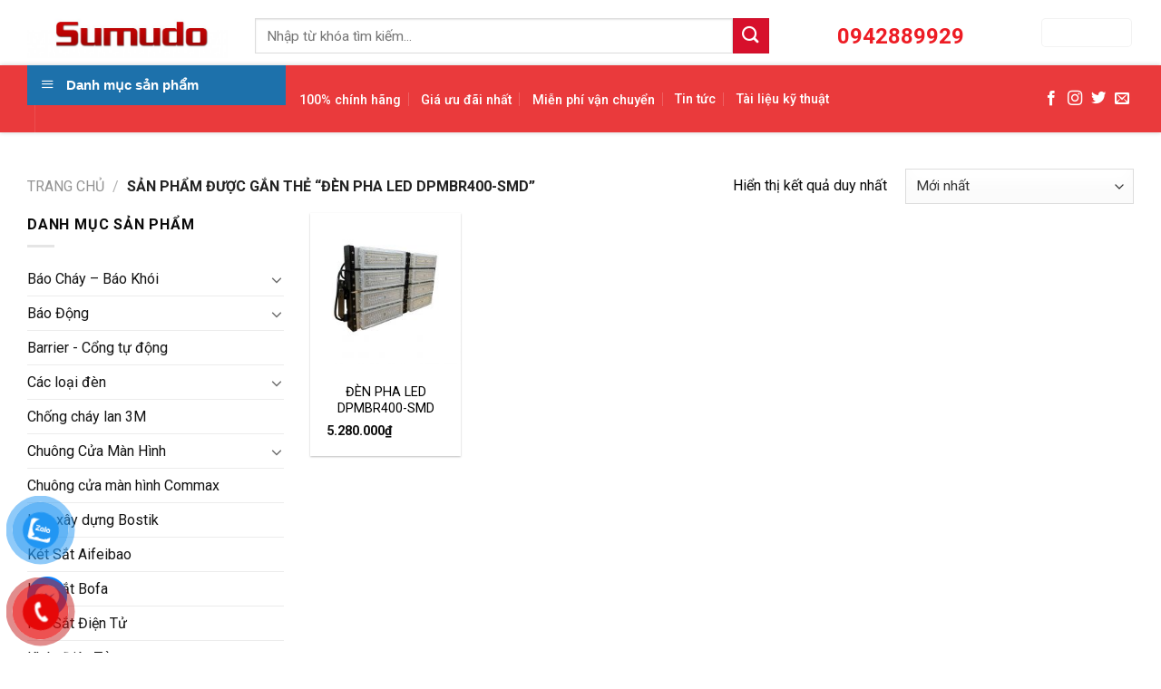

--- FILE ---
content_type: text/html; charset=UTF-8
request_url: https://sumudo.com/tu-khoa/den-pha-led-dpmbr400-smd/
body_size: 20510
content:
<!DOCTYPE html>
<!--[if IE 9 ]> <html lang="vi" prefix="og: https://ogp.me/ns#" class="ie9 loading-site no-js"> <![endif]-->
<!--[if IE 8 ]> <html lang="vi" prefix="og: https://ogp.me/ns#" class="ie8 loading-site no-js"> <![endif]-->
<!--[if (gte IE 9)|!(IE)]><!--><html lang="vi" prefix="og: https://ogp.me/ns#" class="loading-site no-js"> <!--<![endif]-->
<head>
	<meta charset="UTF-8" />
	<link rel="profile" href="https://gmpg.org/xfn/11" />
	<link rel="pingback" href="https://sumudo.com/xmlrpc.php" />

	<script>(function(html){html.className = html.className.replace(/\bno-js\b/,'js')})(document.documentElement);</script>
<meta name="viewport" content="width=device-width, initial-scale=1, maximum-scale=1" />
<!-- Search Engine Optimization by Rank Math - https://s.rankmath.com/home -->
<title>ĐÈN PHA LED DPMBR400-SMD Archives | CÔNG TY CỔ PHẦN SUMUDO</title>
<meta name="robots" content="follow, index, max-snippet:-1, max-video-preview:-1, max-image-preview:large"/>
<link rel="canonical" href="https://sumudo.com/tu-khoa/den-pha-led-dpmbr400-smd/" />
<meta property="og:locale" content="vi_VN" />
<meta property="og:type" content="article" />
<meta property="og:title" content="ĐÈN PHA LED DPMBR400-SMD Archives | CÔNG TY CỔ PHẦN SUMUDO" />
<meta property="og:url" content="https://sumudo.com/tu-khoa/den-pha-led-dpmbr400-smd/" />
<meta property="og:site_name" content="CÔNG TY CỔ PHẦN SUMUDO" />
<meta name="twitter:card" content="summary_large_image" />
<meta name="twitter:title" content="ĐÈN PHA LED DPMBR400-SMD Archives | CÔNG TY CỔ PHẦN SUMUDO" />
<meta name="twitter:label1" content="Sản phẩm" />
<meta name="twitter:data1" content="1" />
<script type="application/ld+json" class="rank-math-schema">{"@context":"https://schema.org","@graph":[{"@type":"Organization","@id":"https://sumudo.com/#organization","name":"C\u00d4NG TY C\u1ed4 PH\u1ea6N SUMUDO"},{"@type":"WebSite","@id":"https://sumudo.com/#website","url":"https://sumudo.com","name":"C\u00d4NG TY C\u1ed4 PH\u1ea6N SUMUDO","publisher":{"@id":"https://sumudo.com/#organization"},"inLanguage":"vi"},{"@type":"BreadcrumbList","@id":"https://sumudo.com/tu-khoa/den-pha-led-dpmbr400-smd/#breadcrumb","itemListElement":[{"@type":"ListItem","position":"1","item":{"@id":"https://sumudo.com","name":"Trang ch\u1ee7"}},{"@type":"ListItem","position":"2","item":{"@id":"https://sumudo.com/tu-khoa/den-pha-led-dpmbr400-smd/","name":"Products tagged &ldquo;\u0110\u00c8N PHA LED DPMBR400-SMD&rdquo;"}}]},{"@type":"CollectionPage","@id":"https://sumudo.com/tu-khoa/den-pha-led-dpmbr400-smd/#webpage","url":"https://sumudo.com/tu-khoa/den-pha-led-dpmbr400-smd/","name":"\u0110\u00c8N PHA LED DPMBR400-SMD Archives | C\u00d4NG TY C\u1ed4 PH\u1ea6N SUMUDO","isPartOf":{"@id":"https://sumudo.com/#website"},"inLanguage":"vi","breadcrumb":{"@id":"https://sumudo.com/tu-khoa/den-pha-led-dpmbr400-smd/#breadcrumb"}}]}</script>
<!-- /Rank Math WordPress SEO plugin -->

<link rel='dns-prefetch' href='//cdn.jsdelivr.net' />
<link rel='dns-prefetch' href='//fonts.googleapis.com' />
<link rel='dns-prefetch' href='//s.w.org' />
<link rel="alternate" type="application/rss+xml" title="Dòng thông tin CÔNG TY CỔ PHẦN SUMUDO &raquo;" href="https://sumudo.com/feed/" />
<link rel="alternate" type="application/rss+xml" title="Nguồn cấp CÔNG TY CỔ PHẦN SUMUDO &raquo; ĐÈN PHA LED DPMBR400-SMD Tag" href="https://sumudo.com/tu-khoa/den-pha-led-dpmbr400-smd/feed/" />
<link rel="prefetch" href="https://sumudo.com/wp-content/themes/flatsome/assets/js/chunk.countup.fe2c1016.js" />
<link rel="prefetch" href="https://sumudo.com/wp-content/themes/flatsome/assets/js/chunk.sticky-sidebar.a58a6557.js" />
<link rel="prefetch" href="https://sumudo.com/wp-content/themes/flatsome/assets/js/chunk.tooltips.29144c1c.js" />
<link rel="prefetch" href="https://sumudo.com/wp-content/themes/flatsome/assets/js/chunk.vendors-popups.947eca5c.js" />
<link rel="prefetch" href="https://sumudo.com/wp-content/themes/flatsome/assets/js/chunk.vendors-slider.f0d2cbc9.js" />
<link rel='stylesheet' id='font-awesome-css'  href='https://sumudo.com/wp-content/plugins/ot-flatsome-vertical-menu/libs/menu-icons/vendor/codeinwp/icon-picker/css/types/font-awesome.min.css?ver=4.7.0' type='text/css' media='all' />
<link rel='stylesheet' id='menu-icons-extra-css'  href='https://sumudo.com/wp-content/plugins/ot-flatsome-vertical-menu/libs/menu-icons/css/extra.min.css?ver=0.12.2' type='text/css' media='all' />
<link rel='stylesheet' id='contact-form-7-css'  href='https://sumudo.com/wp-content/plugins/contact-form-7/includes/css/styles.css?ver=5.5.6.1' type='text/css' media='all' />
<link rel='stylesheet' id='ot-vertical-menu-css-css'  href='https://sumudo.com/wp-content/plugins/ot-flatsome-vertical-menu/assets/css/style.css?ver=1.2.3' type='text/css' media='all' />
<style id='woocommerce-inline-inline-css' type='text/css'>
.woocommerce form .form-row .required { visibility: visible; }
</style>
<link rel='stylesheet' id='pzf-style-css'  href='https://sumudo.com/wp-content/plugins/button-contact-vr/css/style.css?ver=6.0.11' type='text/css' media='all' />
<link rel='stylesheet' id='ez-toc-css'  href='https://sumudo.com/wp-content/plugins/easy-table-of-contents/assets/css/screen.min.css?ver=2.0.56.1' type='text/css' media='all' />
<style id='ez-toc-inline-css' type='text/css'>
div#ez-toc-container .ez-toc-title {font-size: 120%;}div#ez-toc-container .ez-toc-title {font-weight: 500;}div#ez-toc-container ul li {font-size: 95%;}div#ez-toc-container nav ul ul li ul li {font-size: 90%!important;}
.ez-toc-container-direction {direction: ltr;}.ez-toc-counter ul{counter-reset: item ;}.ez-toc-counter nav ul li a::before {content: counters(item, ".", decimal) ". ";display: inline-block;counter-increment: item;flex-grow: 0;flex-shrink: 0;margin-right: .2em; float: left; }.ez-toc-widget-direction {direction: ltr;}.ez-toc-widget-container ul{counter-reset: item ;}.ez-toc-widget-container nav ul li a::before {content: counters(item, ".", decimal) ". ";display: inline-block;counter-increment: item;flex-grow: 0;flex-shrink: 0;margin-right: .2em; float: left; }
</style>
<link rel='stylesheet' id='recent-posts-widget-with-thumbnails-public-style-css'  href='https://sumudo.com/wp-content/plugins/recent-posts-widget-with-thumbnails/public.css?ver=7.1.1' type='text/css' media='all' />
<link rel='stylesheet' id='owl.carousel.min-css'  href='https://sumudo.com/wp-content/plugins/custom-slider-title//assets/css/owl.carousel.min.css?ver=6.0.11' type='text/css' media='all' />
<link rel='stylesheet' id='custom-slider-title-css'  href='https://sumudo.com/wp-content/plugins/custom-slider-title//assets/css/main.css?ver=6.0.11' type='text/css' media='all' />
<link rel='stylesheet' id='flatsome-main-css'  href='https://sumudo.com/wp-content/themes/flatsome/assets/css/flatsome.css?ver=3.15.5' type='text/css' media='all' />
<style id='flatsome-main-inline-css' type='text/css'>
@font-face {
				font-family: "fl-icons";
				font-display: block;
				src: url(https://sumudo.com/wp-content/themes/flatsome/assets/css/icons/fl-icons.eot?v=3.15.5);
				src:
					url(https://sumudo.com/wp-content/themes/flatsome/assets/css/icons/fl-icons.eot#iefix?v=3.15.5) format("embedded-opentype"),
					url(https://sumudo.com/wp-content/themes/flatsome/assets/css/icons/fl-icons.woff2?v=3.15.5) format("woff2"),
					url(https://sumudo.com/wp-content/themes/flatsome/assets/css/icons/fl-icons.ttf?v=3.15.5) format("truetype"),
					url(https://sumudo.com/wp-content/themes/flatsome/assets/css/icons/fl-icons.woff?v=3.15.5) format("woff"),
					url(https://sumudo.com/wp-content/themes/flatsome/assets/css/icons/fl-icons.svg?v=3.15.5#fl-icons) format("svg");
			}
</style>
<link rel='stylesheet' id='flatsome-shop-css'  href='https://sumudo.com/wp-content/themes/flatsome/assets/css/flatsome-shop.css?ver=3.15.5' type='text/css' media='all' />
<link rel='stylesheet' id='flatsome-googlefonts-css'  href='//fonts.googleapis.com/css?family=Roboto%3Aregular%2C700%2Cregular%2C500%7CDancing+Script%3Aregular%2Cdefault&#038;display=swap&#038;ver=3.9' type='text/css' media='all' />
<script type='text/javascript' src='https://sumudo.com/wp-includes/js/jquery/jquery.min.js?ver=3.6.0' id='jquery-core-js'></script>
<script type='text/javascript' src='https://sumudo.com/wp-content/plugins/custom-slider-title//assets/js/owl.carousel.min.js?ver=6.0.11' id='owl.carousel.min-js'></script>
<link rel="https://api.w.org/" href="https://sumudo.com/wp-json/" /><link rel="alternate" type="application/json" href="https://sumudo.com/wp-json/wp/v2/product_tag/813" /><link rel="EditURI" type="application/rsd+xml" title="RSD" href="https://sumudo.com/xmlrpc.php?rsd" />
<link rel="wlwmanifest" type="application/wlwmanifest+xml" href="https://sumudo.com/wp-includes/wlwmanifest.xml" /> 
<meta name="generator" content="WordPress 6.0.11" />
<style>.bg{opacity: 0; transition: opacity 1s; -webkit-transition: opacity 1s;} .bg-loaded{opacity: 1;}</style><!--[if IE]><link rel="stylesheet" type="text/css" href="https://sumudo.com/wp-content/themes/flatsome/assets/css/ie-fallback.css"><script src="//cdnjs.cloudflare.com/ajax/libs/html5shiv/3.6.1/html5shiv.js"></script><script>var head = document.getElementsByTagName('head')[0],style = document.createElement('style');style.type = 'text/css';style.styleSheet.cssText = ':before,:after{content:none !important';head.appendChild(style);setTimeout(function(){head.removeChild(style);}, 0);</script><script src="https://sumudo.com/wp-content/themes/flatsome/assets/libs/ie-flexibility.js"></script><![endif]--><link rel="stylesheet" href="https://use.fontawesome.com/releases/v5.7.2/css/all.css">
<link rel="stylesheet" href="https://use.fontawesome.com/releases/v5.7.2/css/all.css">

<meta name="google-site-verification" content="qfcr4dWTlKT2xoG6Euq3UvWy-QFaqYupJgiRT61EaAg" />
	<noscript><style>.woocommerce-product-gallery{ opacity: 1 !important; }</style></noscript>
	<script id="google_gtagjs" src="https://www.googletagmanager.com/gtag/js?id=G-5PQFLEEC19" async="async" type="text/javascript"></script>
<script id="google_gtagjs-inline" type="text/javascript">
window.dataLayer = window.dataLayer || [];function gtag(){dataLayer.push(arguments);}gtag('js', new Date());gtag('config', 'G-5PQFLEEC19', {} );
</script>
<style id="custom-css" type="text/css">:root {--primary-color: #ff5622;}html{background-color:#ffffff!important;}.container-width, .full-width .ubermenu-nav, .container, .row{max-width: 1250px}.row.row-collapse{max-width: 1220px}.row.row-small{max-width: 1242.5px}.row.row-large{max-width: 1280px}.sticky-add-to-cart--active, #wrapper,#main,#main.dark{background-color: rgba(244,244,244,0)}.header-main{height: 72px}#logo img{max-height: 72px}#logo{width:221px;}.header-bottom{min-height: 29px}.header-top{min-height: 40px}.transparent .header-main{height: 30px}.transparent #logo img{max-height: 30px}.has-transparent + .page-title:first-of-type,.has-transparent + #main > .page-title,.has-transparent + #main > div > .page-title,.has-transparent + #main .page-header-wrapper:first-of-type .page-title{padding-top: 80px;}.header.show-on-scroll,.stuck .header-main{height:99px!important}.stuck #logo img{max-height: 99px!important}.search-form{ width: 57%;}.header-bg-color {background-color: #ffffff}.header-bottom {background-color: #ea3a3c}.header-main .nav > li > a{line-height: 76px }.stuck .header-main .nav > li > a{line-height: 50px }.header-bottom-nav > li > a{line-height: 9px }@media (max-width: 549px) {.header-main{height: 85px}#logo img{max-height: 85px}}.header-top{background-color:#ea3a3c!important;}/* Color */.accordion-title.active, .has-icon-bg .icon .icon-inner,.logo a, .primary.is-underline, .primary.is-link, .badge-outline .badge-inner, .nav-outline > li.active> a,.nav-outline >li.active > a, .cart-icon strong,[data-color='primary'], .is-outline.primary{color: #ff5622;}/* Color !important */[data-text-color="primary"]{color: #ff5622!important;}/* Background Color */[data-text-bg="primary"]{background-color: #ff5622;}/* Background */.scroll-to-bullets a,.featured-title, .label-new.menu-item > a:after, .nav-pagination > li > .current,.nav-pagination > li > span:hover,.nav-pagination > li > a:hover,.has-hover:hover .badge-outline .badge-inner,button[type="submit"], .button.wc-forward:not(.checkout):not(.checkout-button), .button.submit-button, .button.primary:not(.is-outline),.featured-table .title,.is-outline:hover, .has-icon:hover .icon-label,.nav-dropdown-bold .nav-column li > a:hover, .nav-dropdown.nav-dropdown-bold > li > a:hover, .nav-dropdown-bold.dark .nav-column li > a:hover, .nav-dropdown.nav-dropdown-bold.dark > li > a:hover, .header-vertical-menu__opener ,.is-outline:hover, .tagcloud a:hover,.grid-tools a, input[type='submit']:not(.is-form), .box-badge:hover .box-text, input.button.alt,.nav-box > li > a:hover,.nav-box > li.active > a,.nav-pills > li.active > a ,.current-dropdown .cart-icon strong, .cart-icon:hover strong, .nav-line-bottom > li > a:before, .nav-line-grow > li > a:before, .nav-line > li > a:before,.banner, .header-top, .slider-nav-circle .flickity-prev-next-button:hover svg, .slider-nav-circle .flickity-prev-next-button:hover .arrow, .primary.is-outline:hover, .button.primary:not(.is-outline), input[type='submit'].primary, input[type='submit'].primary, input[type='reset'].button, input[type='button'].primary, .badge-inner{background-color: #ff5622;}/* Border */.nav-vertical.nav-tabs > li.active > a,.scroll-to-bullets a.active,.nav-pagination > li > .current,.nav-pagination > li > span:hover,.nav-pagination > li > a:hover,.has-hover:hover .badge-outline .badge-inner,.accordion-title.active,.featured-table,.is-outline:hover, .tagcloud a:hover,blockquote, .has-border, .cart-icon strong:after,.cart-icon strong,.blockUI:before, .processing:before,.loading-spin, .slider-nav-circle .flickity-prev-next-button:hover svg, .slider-nav-circle .flickity-prev-next-button:hover .arrow, .primary.is-outline:hover{border-color: #ff5622}.nav-tabs > li.active > a{border-top-color: #ff5622}.widget_shopping_cart_content .blockUI.blockOverlay:before { border-left-color: #ff5622 }.woocommerce-checkout-review-order .blockUI.blockOverlay:before { border-left-color: #ff5622 }/* Fill */.slider .flickity-prev-next-button:hover svg,.slider .flickity-prev-next-button:hover .arrow{fill: #ff5622;}/* Background Color */[data-icon-label]:after, .secondary.is-underline:hover,.secondary.is-outline:hover,.icon-label,.button.secondary:not(.is-outline),.button.alt:not(.is-outline), .badge-inner.on-sale, .button.checkout, .single_add_to_cart_button, .current .breadcrumb-step{ background-color:#d7102c; }[data-text-bg="secondary"]{background-color: #d7102c;}/* Color */.secondary.is-underline,.secondary.is-link, .secondary.is-outline,.stars a.active, .star-rating:before, .woocommerce-page .star-rating:before,.star-rating span:before, .color-secondary{color: #d7102c}/* Color !important */[data-text-color="secondary"]{color: #d7102c!important;}/* Border */.secondary.is-outline:hover{border-color:#d7102c}body{font-size: 100%;}@media screen and (max-width: 549px){body{font-size: 100%;}}body{font-family:"Roboto", sans-serif}body{font-weight: 0}body{color: #0a0a0a}.nav > li > a {font-family:"Roboto", sans-serif;}.mobile-sidebar-levels-2 .nav > li > ul > li > a {font-family:"Roboto", sans-serif;}.nav > li > a {font-weight: 500;}.mobile-sidebar-levels-2 .nav > li > ul > li > a {font-weight: 500;}h1,h2,h3,h4,h5,h6,.heading-font, .off-canvas-center .nav-sidebar.nav-vertical > li > a{font-family: "Roboto", sans-serif;}h1,h2,h3,h4,h5,h6,.heading-font,.banner h1,.banner h2{font-weight: 700;}h1,h2,h3,h4,h5,h6,.heading-font{color: #0a0a0a;}.alt-font{font-family: "Dancing Script", sans-serif;}.header:not(.transparent) .header-nav-main.nav > li > a {color: #000000;}.header:not(.transparent) .header-nav-main.nav > li > a:hover,.header:not(.transparent) .header-nav-main.nav > li.active > a,.header:not(.transparent) .header-nav-main.nav > li.current > a,.header:not(.transparent) .header-nav-main.nav > li > a.active,.header:not(.transparent) .header-nav-main.nav > li > a.current{color: #000000;}.header-nav-main.nav-line-bottom > li > a:before,.header-nav-main.nav-line-grow > li > a:before,.header-nav-main.nav-line > li > a:before,.header-nav-main.nav-box > li > a:hover,.header-nav-main.nav-box > li.active > a,.header-nav-main.nav-pills > li > a:hover,.header-nav-main.nav-pills > li.active > a{color:#FFF!important;background-color: #000000;}.header:not(.transparent) .header-bottom-nav.nav > li > a{color: #ffffff;}.header:not(.transparent) .header-bottom-nav.nav > li > a:hover,.header:not(.transparent) .header-bottom-nav.nav > li.active > a,.header:not(.transparent) .header-bottom-nav.nav > li.current > a,.header:not(.transparent) .header-bottom-nav.nav > li > a.active,.header:not(.transparent) .header-bottom-nav.nav > li > a.current{color: #ffffff;}.header-bottom-nav.nav-line-bottom > li > a:before,.header-bottom-nav.nav-line-grow > li > a:before,.header-bottom-nav.nav-line > li > a:before,.header-bottom-nav.nav-box > li > a:hover,.header-bottom-nav.nav-box > li.active > a,.header-bottom-nav.nav-pills > li > a:hover,.header-bottom-nav.nav-pills > li.active > a{color:#FFF!important;background-color: #ffffff;}a{color: #3d3d3d;}a:hover{color: #1e73be;}.tagcloud a:hover{border-color: #1e73be;background-color: #1e73be;}.widget a{color: #141414;}.widget a:hover{color: ;}.widget .tagcloud a:hover{border-color: ; background-color: ;}.has-equal-box-heights .box-image {padding-top: 100%;}@media screen and (min-width: 550px){.products .box-vertical .box-image{min-width: 225px!important;width: 225px!important;}}.header-main .social-icons,.header-main .cart-icon strong,.header-main .menu-title,.header-main .header-button > .button.is-outline,.header-main .nav > li > a > i:not(.icon-angle-down){color: #ffffff!important;}.header-main .header-button > .button.is-outline,.header-main .cart-icon strong:after,.header-main .cart-icon strong{border-color: #ffffff!important;}.header-main .header-button > .button:not(.is-outline){background-color: #ffffff!important;}.header-main .current-dropdown .cart-icon strong,.header-main .header-button > .button:hover,.header-main .header-button > .button:hover i,.header-main .header-button > .button:hover span{color:#FFF!important;}.header-main .menu-title:hover,.header-main .social-icons a:hover,.header-main .header-button > .button.is-outline:hover,.header-main .nav > li > a:hover > i:not(.icon-angle-down){color: #dd3333!important;}.header-main .current-dropdown .cart-icon strong,.header-main .header-button > .button:hover{background-color: #dd3333!important;}.header-main .current-dropdown .cart-icon strong:after,.header-main .current-dropdown .cart-icon strong,.header-main .header-button > .button:hover{border-color: #dd3333!important;}.absolute-footer, html{background-color: #f5f5f5}.page-title-small + main .product-container > .row{padding-top:0;}/* Custom CSS */body {overflow-x: hidden;}p.name.product-title {height: 55px !important;overflow-y: hidden;}p.name.product-title {text-align: center;}p.name.product-title {overflow-y: hidden;padding-top: 10px;}body {overflow-y: hidden;}.category-page-row {padding-top: 5px;background: white;}#wide-nav > .flex-row > .flex-left {width: 25%;max-width: 285px;margin-right: 15px;}#mega_menu {position: absolute;top: 100%;margin-top: 2px;left: 0;width: 100%;border: 1px solid #ddd;padding: 0;background: #fff;}a {color: #000000;}.social-button {display: inline-grid;position: fixed;bottom: 15px;left: 45px;min-width: 45px;text-align: center;z-index: 99999;}/* Custom CSS Tablet */@media (max-width: 849px){.woocommerce-ordering, .woocommerce-ordering select {margin: 5px 0;display: inline-block;display: none;}.logo-left .logo {margin-left: 0;margin-right: 5px;}.col-inner.text-center11 {display: none;}.slider-wrapper {position: relative;padding-right: 10px !important;}.khuyenmai {width: 140px;}.off-canvas .sidebar-menu {padding: 10px 0;background: white;}.searchform-wrapper input[type=search] {height: 35px !important;font-size: 11.5px !important;border: 0px solid white !important;min-width: 140px;border-radius: 15px 0px 0px 15px;}.off-canvas .nav-vertical>li>a {padding-top: 5px;padding-bottom: 5px;color: #464646;}img.pinkynail {padding-right: 2px;max-width: 20px;}.breadcrumbs a, .shop-container .product-main .breadcrumbs a {color: #3d8dc9 !important;}#wrapper, #main {background-color: white !important;position: relative;}.woocommerce-breadcrumb {text-transform: none;color: #3d8dc9 !important;font-weight: 500;letter-spacing: 0;padding: 0;}#logo img {max-height: 68px;}}/* Custom CSS Mobile */@media (max-width: 549px){#wrapper, #main {background-color: white !important;position: relative;}.flex-col i.icon-search {color: #000 !important;}.khuyenmai {width: 140px !important;}.logo-left .logo {margin-left: 0;margin-right: 5px;}.col-inner.text-center11 {display: none;}.slider-wrapper {position: relative;padding-right: 10px !important;}.off-canvas .sidebar-menu {padding: 10px 0;background: white;}.off-canvas .nav-vertical>li>a {padding-top: 5px;padding-bottom: 5px;color: #464646;}img.pinkynail {padding-right: 2px;max-width: 20px;}.category-page-row {padding-top: 3px !important;}.category-filter-row {padding: 1px 0;line-height: 0px;}.woocommerce-breadcrumb {text-transform: none;color: #d7102c;font-weight: 500;letter-spacing: 0;padding: 0;padding-right: 120px !important;font-size: 12px;}a.filter-button.uppercase.plain {position: absolute;top: 18px;right: 40px;}.woocommerce-ordering, .woocommerce-ordering select {margin: 5px 0;display: inline-block;display: none;}.breadcrumbs a, .shop-container .product-main .breadcrumbs a {color: #3d8dc9 !important;}.woocommerce-breadcrumb {text-transform: none;color: #3d8dc9 !important;font-weight: 500;letter-spacing: 0;padding: 0;}#logo img {max-height: 68px !important;}.searchform .button.icon {margin: 0;border-radius: 0px 15px 15px 0px !important;}.searchform-wrapper input[type=search] {height: 35px !important;font-size: 11.5px !important;border: 0px solid white !important;min-width: 140px;border-radius: 15px 0px 0px 15px;}.searchform-wrapper .searchform .button.icon {width: 20px !important;height: 35px !important;border-left: 0px solid #cd1818 !important;background-color: #ffffff !important;}}.label-new.menu-item > a:after{content:"New";}.label-hot.menu-item > a:after{content:"Hot";}.label-sale.menu-item > a:after{content:"Sale";}.label-popular.menu-item > a:after{content:"Popular";}</style></head>

<body data-rsssl=1 class="archive tax-product_tag term-den-pha-led-dpmbr400-smd term-813 theme-flatsome ot-vertical-menu ot-menu-show-home woocommerce woocommerce-page woocommerce-no-js full-width lightbox nav-dropdown-has-arrow nav-dropdown-has-shadow nav-dropdown-has-border">

<svg xmlns="http://www.w3.org/2000/svg" viewBox="0 0 0 0" width="0" height="0" focusable="false" role="none" style="visibility: hidden; position: absolute; left: -9999px; overflow: hidden;" ><defs><filter id="wp-duotone-dark-grayscale"><feColorMatrix color-interpolation-filters="sRGB" type="matrix" values=" .299 .587 .114 0 0 .299 .587 .114 0 0 .299 .587 .114 0 0 .299 .587 .114 0 0 " /><feComponentTransfer color-interpolation-filters="sRGB" ><feFuncR type="table" tableValues="0 0.49803921568627" /><feFuncG type="table" tableValues="0 0.49803921568627" /><feFuncB type="table" tableValues="0 0.49803921568627" /><feFuncA type="table" tableValues="1 1" /></feComponentTransfer><feComposite in2="SourceGraphic" operator="in" /></filter></defs></svg><svg xmlns="http://www.w3.org/2000/svg" viewBox="0 0 0 0" width="0" height="0" focusable="false" role="none" style="visibility: hidden; position: absolute; left: -9999px; overflow: hidden;" ><defs><filter id="wp-duotone-grayscale"><feColorMatrix color-interpolation-filters="sRGB" type="matrix" values=" .299 .587 .114 0 0 .299 .587 .114 0 0 .299 .587 .114 0 0 .299 .587 .114 0 0 " /><feComponentTransfer color-interpolation-filters="sRGB" ><feFuncR type="table" tableValues="0 1" /><feFuncG type="table" tableValues="0 1" /><feFuncB type="table" tableValues="0 1" /><feFuncA type="table" tableValues="1 1" /></feComponentTransfer><feComposite in2="SourceGraphic" operator="in" /></filter></defs></svg><svg xmlns="http://www.w3.org/2000/svg" viewBox="0 0 0 0" width="0" height="0" focusable="false" role="none" style="visibility: hidden; position: absolute; left: -9999px; overflow: hidden;" ><defs><filter id="wp-duotone-purple-yellow"><feColorMatrix color-interpolation-filters="sRGB" type="matrix" values=" .299 .587 .114 0 0 .299 .587 .114 0 0 .299 .587 .114 0 0 .299 .587 .114 0 0 " /><feComponentTransfer color-interpolation-filters="sRGB" ><feFuncR type="table" tableValues="0.54901960784314 0.98823529411765" /><feFuncG type="table" tableValues="0 1" /><feFuncB type="table" tableValues="0.71764705882353 0.25490196078431" /><feFuncA type="table" tableValues="1 1" /></feComponentTransfer><feComposite in2="SourceGraphic" operator="in" /></filter></defs></svg><svg xmlns="http://www.w3.org/2000/svg" viewBox="0 0 0 0" width="0" height="0" focusable="false" role="none" style="visibility: hidden; position: absolute; left: -9999px; overflow: hidden;" ><defs><filter id="wp-duotone-blue-red"><feColorMatrix color-interpolation-filters="sRGB" type="matrix" values=" .299 .587 .114 0 0 .299 .587 .114 0 0 .299 .587 .114 0 0 .299 .587 .114 0 0 " /><feComponentTransfer color-interpolation-filters="sRGB" ><feFuncR type="table" tableValues="0 1" /><feFuncG type="table" tableValues="0 0.27843137254902" /><feFuncB type="table" tableValues="0.5921568627451 0.27843137254902" /><feFuncA type="table" tableValues="1 1" /></feComponentTransfer><feComposite in2="SourceGraphic" operator="in" /></filter></defs></svg><svg xmlns="http://www.w3.org/2000/svg" viewBox="0 0 0 0" width="0" height="0" focusable="false" role="none" style="visibility: hidden; position: absolute; left: -9999px; overflow: hidden;" ><defs><filter id="wp-duotone-midnight"><feColorMatrix color-interpolation-filters="sRGB" type="matrix" values=" .299 .587 .114 0 0 .299 .587 .114 0 0 .299 .587 .114 0 0 .299 .587 .114 0 0 " /><feComponentTransfer color-interpolation-filters="sRGB" ><feFuncR type="table" tableValues="0 0" /><feFuncG type="table" tableValues="0 0.64705882352941" /><feFuncB type="table" tableValues="0 1" /><feFuncA type="table" tableValues="1 1" /></feComponentTransfer><feComposite in2="SourceGraphic" operator="in" /></filter></defs></svg><svg xmlns="http://www.w3.org/2000/svg" viewBox="0 0 0 0" width="0" height="0" focusable="false" role="none" style="visibility: hidden; position: absolute; left: -9999px; overflow: hidden;" ><defs><filter id="wp-duotone-magenta-yellow"><feColorMatrix color-interpolation-filters="sRGB" type="matrix" values=" .299 .587 .114 0 0 .299 .587 .114 0 0 .299 .587 .114 0 0 .299 .587 .114 0 0 " /><feComponentTransfer color-interpolation-filters="sRGB" ><feFuncR type="table" tableValues="0.78039215686275 1" /><feFuncG type="table" tableValues="0 0.94901960784314" /><feFuncB type="table" tableValues="0.35294117647059 0.47058823529412" /><feFuncA type="table" tableValues="1 1" /></feComponentTransfer><feComposite in2="SourceGraphic" operator="in" /></filter></defs></svg><svg xmlns="http://www.w3.org/2000/svg" viewBox="0 0 0 0" width="0" height="0" focusable="false" role="none" style="visibility: hidden; position: absolute; left: -9999px; overflow: hidden;" ><defs><filter id="wp-duotone-purple-green"><feColorMatrix color-interpolation-filters="sRGB" type="matrix" values=" .299 .587 .114 0 0 .299 .587 .114 0 0 .299 .587 .114 0 0 .299 .587 .114 0 0 " /><feComponentTransfer color-interpolation-filters="sRGB" ><feFuncR type="table" tableValues="0.65098039215686 0.40392156862745" /><feFuncG type="table" tableValues="0 1" /><feFuncB type="table" tableValues="0.44705882352941 0.4" /><feFuncA type="table" tableValues="1 1" /></feComponentTransfer><feComposite in2="SourceGraphic" operator="in" /></filter></defs></svg><svg xmlns="http://www.w3.org/2000/svg" viewBox="0 0 0 0" width="0" height="0" focusable="false" role="none" style="visibility: hidden; position: absolute; left: -9999px; overflow: hidden;" ><defs><filter id="wp-duotone-blue-orange"><feColorMatrix color-interpolation-filters="sRGB" type="matrix" values=" .299 .587 .114 0 0 .299 .587 .114 0 0 .299 .587 .114 0 0 .299 .587 .114 0 0 " /><feComponentTransfer color-interpolation-filters="sRGB" ><feFuncR type="table" tableValues="0.098039215686275 1" /><feFuncG type="table" tableValues="0 0.66274509803922" /><feFuncB type="table" tableValues="0.84705882352941 0.41960784313725" /><feFuncA type="table" tableValues="1 1" /></feComponentTransfer><feComposite in2="SourceGraphic" operator="in" /></filter></defs></svg>
<a class="skip-link screen-reader-text" href="#main">Skip to content</a>

<div id="wrapper">

	
	<header id="header" class="header has-sticky sticky-jump">
		<div class="header-wrapper">
			<div id="masthead" class="header-main nav-dark">
      <div class="header-inner flex-row container logo-left medium-logo-center" role="navigation">

          <!-- Logo -->
          <div id="logo" class="flex-col logo">
            
<!-- Header logo -->
<a href="https://sumudo.com/" title="CÔNG TY CỔ PHẦN SUMUDO - CÔNG TY CỔ PHẦN SUMUDO" rel="home">
		<img width="1020" height="261" src="https://sumudo.com/wp-content/uploads/2020/12/z2241830854274_67f93857d31011fe2d8c365bedaabac6-1024x262.jpg" class="header_logo header-logo" alt="CÔNG TY CỔ PHẦN SUMUDO"/><img  width="1020" height="261" src="https://sumudo.com/wp-content/uploads/2020/12/z2241830854274_67f93857d31011fe2d8c365bedaabac6-1024x262.jpg" class="header-logo-dark" alt="CÔNG TY CỔ PHẦN SUMUDO"/></a>
          </div>

          <!-- Mobile Left Elements -->
          <div class="flex-col show-for-medium flex-left">
            <ul class="mobile-nav nav nav-left ">
              <li class="nav-icon has-icon">
  <div class="header-button">		<a href="#" data-open="#main-menu" data-pos="left" data-bg="main-menu-overlay" data-color="" class="icon primary button round is-small" aria-label="Menu" aria-controls="main-menu" aria-expanded="false">
		
		  <i class="icon-menu" ></i>
		  <span class="menu-title uppercase hide-for-small">Menu</span>		</a>
	 </div> </li>            </ul>
          </div>

          <!-- Left Elements -->
          <div class="flex-col hide-for-medium flex-left
            flex-grow">
            <ul class="header-nav header-nav-main nav nav-left  nav-size-medium nav-spacing-medium nav-uppercase" >
              <li class="header-block"><div class="header-block-block-1"><div class="row"  id="row-1372819295">


	<div id="col-1997661472" class="col medium-8 small-12 large-8"  >
				<div class="col-inner"  >
			
			

	<div id="gap-1508776259" class="gap-element clearfix" style="display:block; height:auto;">
		
<style>
#gap-1508776259 {
  padding-top: 20px;
}
</style>
	</div>
	

<div class="searchform-wrapper ux-search-box relative is-normal"><form role="search" method="get" class="searchform" action="https://sumudo.com/">
	<div class="flex-row relative">
						<div class="flex-col flex-grow">
			<label class="screen-reader-text" for="woocommerce-product-search-field-0">Tìm kiếm:</label>
			<input type="search" id="woocommerce-product-search-field-0" class="search-field mb-0" placeholder="Nhập từ khóa tìm kiếm..." value="" name="s" />
			<input type="hidden" name="post_type" value="product" />
					</div>
		<div class="flex-col">
			<button type="submit" value="Tìm kiếm" class="ux-search-submit submit-button secondary button icon mb-0" aria-label="Submit">
				<i class="icon-search" ></i>			</button>
		</div>
	</div>
	<div class="live-search-results text-left z-top"></div>
</form>
</div>

		</div>
					</div>

	

	<div id="col-2067597790" class="col medium-4 small-12 large-4"  >
				<div class="col-inner text-center"  >
			
			

<div class="row row-collapse"  id="row-1650938215">


	<div id="col-2076069507" class="col medium-8 small-12 large-8"  >
				<div class="col-inner text-left"  >
			
			

	<div id="gap-1155640731" class="gap-element clearfix" style="display:block; height:auto;">
		
<style>
#gap-1155640731 {
  padding-top: 21px;
}
</style>
	</div>
	

<span style="font-size: 150%;"><strong><span style="color: #ed1c24;">0942889929</span></strong></span>

		</div>
					</div>

	

</div>

		</div>
					</div>

	

</div></div></li>            </ul>
          </div>

          <!-- Right Elements -->
          <div class="flex-col hide-for-medium flex-right">
            <ul class="header-nav header-nav-main nav nav-right  nav-size-medium nav-spacing-medium nav-uppercase">
              <li class="cart-item has-icon has-dropdown">
<div class="header-button">
<a href="https://sumudo.com/gio-hang/" title="Giỏ hàng" class="header-cart-link icon primary button round is-small">


<span class="header-cart-title">
   Giỏ hàng     </span>

    <i class="icon-shopping-cart"
    data-icon-label="0">
  </i>
  </a>
</div>
 <ul class="nav-dropdown nav-dropdown-default">
    <li class="html widget_shopping_cart">
      <div class="widget_shopping_cart_content">
        

	<p class="woocommerce-mini-cart__empty-message">Chưa có sản phẩm trong giỏ hàng.</p>


      </div>
    </li>
     </ul>

</li>
            </ul>
          </div>

          <!-- Mobile Right Elements -->
          <div class="flex-col show-for-medium flex-right">
            <ul class="mobile-nav nav nav-right ">
              <li class="cart-item has-icon">

<div class="header-button">      <a href="https://sumudo.com/gio-hang/" class="header-cart-link off-canvas-toggle nav-top-link icon primary button round is-small" data-open="#cart-popup" data-class="off-canvas-cart" title="Giỏ hàng" data-pos="right">
  
    <i class="icon-shopping-cart"
    data-icon-label="0">
  </i>
  </a>
</div>

  <!-- Cart Sidebar Popup -->
  <div id="cart-popup" class="mfp-hide widget_shopping_cart">
  <div class="cart-popup-inner inner-padding">
      <div class="cart-popup-title text-center">
          <h4 class="uppercase">Giỏ hàng</h4>
          <div class="is-divider"></div>
      </div>
      <div class="widget_shopping_cart_content">
          

	<p class="woocommerce-mini-cart__empty-message">Chưa có sản phẩm trong giỏ hàng.</p>


      </div>
             <div class="cart-sidebar-content relative"></div>  </div>
  </div>

</li>
            </ul>
          </div>

      </div>
     
      </div><div id="wide-nav" class="header-bottom wide-nav nav-dark flex-has-center">
    <div class="flex-row container">

                        <div class="flex-col hide-for-medium flex-left">
                <ul class="nav header-nav header-bottom-nav nav-left  nav-divided nav-size-medium">
                                <div id="mega-menu-wrap"
                 class="ot-vm-click">
                <div id="mega-menu-title">
                    <i class="icon-menu"></i> Danh mục sản phẩm                </div>
				<ul id="mega_menu" class="sf-menu sf-vertical"><li id="menu-item-4886" class="menu-item menu-item-type-taxonomy menu-item-object-product_cat menu-item-has-children menu-item-4886"><a href="https://sumudo.com/danh-muc/ket-sat-dien-tu/">Két Sắt Điện Tử</a>
<ul class="sub-menu">
	<li id="menu-item-5511" class="menu-item menu-item-type-taxonomy menu-item-object-product_cat menu-item-5511"><a href="https://sumudo.com/danh-muc/ket-sat-aifeibao/">Két Sắt Aifeibao</a></li>
	<li id="menu-item-5723" class="menu-item menu-item-type-taxonomy menu-item-object-product_cat menu-item-5723"><a href="https://sumudo.com/danh-muc/ket-sat-bofan/">Két Sắt Bofa</a></li>
</ul>
</li>
<li id="menu-item-4422" class="menu-item menu-item-type-taxonomy menu-item-object-product_cat menu-item-has-children menu-item-4422"><a href="https://sumudo.com/danh-muc/khoa-dien-tu/"><img class="pinkynail" src="https://vuongloc.com/wp-content/uploads/2020/12/Untitled-2.png" alt="">Khóa Điện Tử</a>
<ul class="sub-menu">
	<li id="menu-item-5417" class="menu-item menu-item-type-taxonomy menu-item-object-product_cat menu-item-5417"><a href="https://sumudo.com/danh-muc/khoa-van-tay-kadol/">Khoá Vân Tay Kadol</a></li>
	<li id="menu-item-4866" class="menu-item menu-item-type-taxonomy menu-item-object-product_cat menu-item-4866"><a href="https://sumudo.com/danh-muc/khoa-van-tay-kaimi/">Khóa Vân Tay Kaimi</a></li>
	<li id="menu-item-5070" class="menu-item menu-item-type-taxonomy menu-item-object-product_cat menu-item-5070"><a href="https://sumudo.com/danh-muc/khoa-dien-tu/khoa-van-tay-philips/">Khóa Vân Tay Philips</a></li>
	<li id="menu-item-4443" class="menu-item menu-item-type-taxonomy menu-item-object-product_cat menu-item-4443"><a href="https://sumudo.com/danh-muc/khoa-dien-tu/khoa-dien-tu-dessmann/">Khóa điện tử Dessmann</a></li>
	<li id="menu-item-4451" class="menu-item menu-item-type-taxonomy menu-item-object-product_cat menu-item-4451"><a href="https://sumudo.com/danh-muc/khoa-dien-tu/khoa-dien-tu-samsung/">Khóa điện tử Samsung</a></li>
	<li id="menu-item-4441" class="menu-item menu-item-type-taxonomy menu-item-object-product_cat menu-item-4441"><a href="https://sumudo.com/danh-muc/khoa-dien-tu/khoa-dien-tu-commax/">Khóa điện tử Commax</a></li>
	<li id="menu-item-4444" class="menu-item menu-item-type-taxonomy menu-item-object-product_cat menu-item-4444"><a href="https://sumudo.com/danh-muc/khoa-dien-tu/khoa-dien-tu-epic/">Khóa điện tử Epic</a></li>
	<li id="menu-item-4447" class="menu-item menu-item-type-taxonomy menu-item-object-product_cat menu-item-4447"><a href="https://sumudo.com/danh-muc/khoa-dien-tu/khoa-dien-tu-hune/">Khóa điện tử Hune</a></li>
	<li id="menu-item-4448" class="menu-item menu-item-type-taxonomy menu-item-object-product_cat menu-item-4448"><a href="https://sumudo.com/danh-muc/khoa-dien-tu/khoa-dien-tu-kaadas/">Khóa điện tử Kaadas</a></li>
	<li id="menu-item-4449" class="menu-item menu-item-type-taxonomy menu-item-object-product_cat menu-item-4449"><a href="https://sumudo.com/danh-muc/khoa-dien-tu/khoa-dien-tu-khach-san/">Khóa điện tử Khách sạn</a></li>
	<li id="menu-item-4450" class="menu-item menu-item-type-taxonomy menu-item-object-product_cat menu-item-4450"><a href="https://sumudo.com/danh-muc/khoa-dien-tu/khoa-dien-tu-locker/">Khóa điện tử Locker</a></li>
	<li id="menu-item-4453" class="menu-item menu-item-type-taxonomy menu-item-object-product_cat menu-item-4453"><a href="https://sumudo.com/danh-muc/khoa-dien-tu/khoa-dien-tu-yale/">Khóa điện tử Yale</a></li>
</ul>
</li>
<li id="menu-item-4454" class="menu-item menu-item-type-taxonomy menu-item-object-product_cat menu-item-has-children menu-item-4454"><a href="https://sumudo.com/danh-muc/chuong-cua-man-hinh/"><img class="pinkynail" src="https://vuongloc.com/wp-content/uploads/2020/12/Untitled-2.png" alt="">Chuông Cửa Màn Hình</a>
<ul class="sub-menu">
	<li id="menu-item-4459" class="menu-item menu-item-type-taxonomy menu-item-object-product_cat menu-item-4459"><a href="https://sumudo.com/danh-muc/chuong-cua-man-hinh/chuong-cua-man-hinh-panasonic/">Chuông cửa màn hình Panasonic</a></li>
	<li id="menu-item-4455" class="menu-item menu-item-type-taxonomy menu-item-object-product_cat menu-item-4455"><a href="https://sumudo.com/danh-muc/chuong-cua-man-hinh/chuong-cua-man-hinh-aiphone/">Chuông cửa màn hình Aiphone</a></li>
	<li id="menu-item-4456" class="menu-item menu-item-type-taxonomy menu-item-object-product_cat menu-item-4456"><a href="https://sumudo.com/danh-muc/chuong-cua-man-hinh-commax/">Chuông cửa màn hình Commax</a></li>
	<li id="menu-item-4458" class="menu-item menu-item-type-taxonomy menu-item-object-product_cat menu-item-4458"><a href="https://sumudo.com/danh-muc/chuong-cua-man-hinh/chuong-cua-man-hinh-hyundai/">Chuông cửa màn hình Hyundai</a></li>
	<li id="menu-item-4457" class="menu-item menu-item-type-taxonomy menu-item-object-product_cat menu-item-4457"><a href="https://sumudo.com/danh-muc/chuong-cua-man-hinh/chuong-cua-man-hinh-hikvision/">Chuông cửa màn hình Hikvision</a></li>
	<li id="menu-item-4461" class="menu-item menu-item-type-taxonomy menu-item-object-product_cat menu-item-4461"><a href="https://sumudo.com/danh-muc/chuong-cua-man-hinh/phu-kien-chuong-cua-man-hinh/">Phụ kiện chuông cửa màn hình</a></li>
</ul>
</li>
<li id="menu-item-4470" class="menu-item menu-item-type-taxonomy menu-item-object-product_cat menu-item-has-children menu-item-4470"><a href="https://sumudo.com/danh-muc/may-cham-cong/"><img class="pinkynail" src="https://vuongloc.com/wp-content/uploads/2020/12/Untitled-2.png" alt="">Máy Chấm Công</a>
<ul class="sub-menu">
	<li id="menu-item-4471" class="menu-item menu-item-type-taxonomy menu-item-object-product_cat menu-item-4471"><a href="https://sumudo.com/danh-muc/may-cham-cong/may-cham-cong-granding/">Máy chấm công Granding</a></li>
	<li id="menu-item-4472" class="menu-item menu-item-type-taxonomy menu-item-object-product_cat menu-item-4472"><a href="https://sumudo.com/danh-muc/may-cham-cong/may-cham-cong-hikvision/">Máy chấm công Hikvision</a></li>
	<li id="menu-item-4473" class="menu-item menu-item-type-taxonomy menu-item-object-product_cat menu-item-4473"><a href="https://sumudo.com/danh-muc/may-cham-cong/may-cham-cong-roland-jack/">Máy chấm công Roland jack</a></li>
	<li id="menu-item-4474" class="menu-item menu-item-type-taxonomy menu-item-object-product_cat menu-item-4474"><a href="https://sumudo.com/danh-muc/may-cham-cong/may-cham-cong-zkteco/">Máy chấm công ZKTeco</a></li>
</ul>
</li>
<li id="menu-item-4475" class="menu-item menu-item-type-taxonomy menu-item-object-product_cat menu-item-has-children menu-item-4475"><a href="https://sumudo.com/danh-muc/bao-dong/"><img class="pinkynail" src="https://vuongloc.com/wp-content/uploads/2020/12/Untitled-2.png" alt="">Báo Động</a>
<ul class="sub-menu">
	<li id="menu-item-4476" class="menu-item menu-item-type-taxonomy menu-item-object-product_cat menu-item-4476"><a href="https://sumudo.com/danh-muc/bao-dong/bao-dong-aolin/">Báo động Aolin</a></li>
	<li id="menu-item-4477" class="menu-item menu-item-type-taxonomy menu-item-object-product_cat menu-item-4477"><a href="https://sumudo.com/danh-muc/bao-dong/bao-dong-lightsys/">Báo động LightSYS</a></li>
</ul>
</li>
<li id="menu-item-4478" class="menu-item menu-item-type-taxonomy menu-item-object-product_cat menu-item-has-children menu-item-4478"><a href="https://sumudo.com/danh-muc/tong-dai-dien-thoai/"><img class="pinkynail" src="https://vuongloc.com/wp-content/uploads/2020/12/Untitled-2.png" alt="">Tổng đài điện thoại</a>
<ul class="sub-menu">
	<li id="menu-item-4480" class="menu-item menu-item-type-taxonomy menu-item-object-product_cat menu-item-4480"><a href="https://sumudo.com/danh-muc/tong-dai-dien-thoai-commax/">Tổng đài điện thoại Commax</a></li>
	<li id="menu-item-4481" class="menu-item menu-item-type-taxonomy menu-item-object-product_cat menu-item-4481"><a href="https://sumudo.com/danh-muc/tong-dai-dien-thoai/tong-dai-dien-thoai-lg-ericsson/">Tổng đài điện thoại LG-Ericsson</a></li>
	<li id="menu-item-4482" class="menu-item menu-item-type-taxonomy menu-item-object-product_cat menu-item-4482"><a href="https://sumudo.com/danh-muc/tong-dai-dien-thoai/tong-dai-dien-thoai-panasonic/">Tổng đài điện thoại Panasonic</a></li>
	<li id="menu-item-4479" class="menu-item menu-item-type-taxonomy menu-item-object-product_cat menu-item-4479"><a href="https://sumudo.com/danh-muc/tong-dai-dien-thoai/phu-kien-tong-dai-dien-thoai/">Phụ Kiện</a></li>
</ul>
</li>
<li id="menu-item-4492" class="menu-item menu-item-type-taxonomy menu-item-object-product_cat menu-item-has-children menu-item-4492"><a href="https://sumudo.com/danh-muc/bao-chay-bao-khoi/"><img class="pinkynail" src="https://vuongloc.com/wp-content/uploads/2020/12/Untitled-2.png" alt="">Báo Cháy – Báo Khói</a>
<ul class="sub-menu">
	<li id="menu-item-4493" class="menu-item menu-item-type-taxonomy menu-item-object-product_cat menu-item-4493"><a href="https://sumudo.com/danh-muc/bao-chay-bao-khoi/bao-chay-bao-khoi-apollo/">Báo cháy &#8211; Báo khói Apollo</a></li>
	<li id="menu-item-4494" class="menu-item menu-item-type-taxonomy menu-item-object-product_cat menu-item-4494"><a href="https://sumudo.com/danh-muc/bao-chay-bao-khoi/bao-chay-bao-khoi-chung-mei/">Báo cháy &#8211; Báo khói Chung Mei</a></li>
	<li id="menu-item-4495" class="menu-item menu-item-type-taxonomy menu-item-object-product_cat menu-item-4495"><a href="https://sumudo.com/danh-muc/bao-chay-bao-khoi/bao-chay-bao-khoi-gst/">Báo cháy &#8211; Báo khói GST</a></li>
	<li id="menu-item-4496" class="menu-item menu-item-type-taxonomy menu-item-object-product_cat menu-item-4496"><a href="https://sumudo.com/danh-muc/bao-chay-bao-khoi/bao-chay-bao-khoi-hochiki/">Báo cháy &#8211; Báo khói Hochiki</a></li>
	<li id="menu-item-4497" class="menu-item menu-item-type-taxonomy menu-item-object-product_cat menu-item-4497"><a href="https://sumudo.com/danh-muc/bao-chay-bao-khoi/bao-chay-bao-khoi-horing/">Báo cháy &#8211; Báo khói Horing</a></li>
	<li id="menu-item-4498" class="menu-item menu-item-type-taxonomy menu-item-object-product_cat menu-item-4498"><a href="https://sumudo.com/danh-muc/bao-chay-bao-khoi/bao-chay-bao-khoi-tanda/">Báo cháy &#8211; Báo khói Tanda</a></li>
	<li id="menu-item-4710" class="menu-item menu-item-type-taxonomy menu-item-object-product_cat menu-item-4710"><a href="https://sumudo.com/danh-muc/chong-chay-lan-3m/">Chống cháy lan 3M</a></li>
	<li id="menu-item-4499" class="menu-item menu-item-type-taxonomy menu-item-object-product_cat menu-item-4499"><a href="https://sumudo.com/danh-muc/bao-chay-bao-khoi/binh-bot-chua-chay/">Bình bột chữa cháy</a></li>
</ul>
</li>
<li id="menu-item-4503" class="menu-item menu-item-type-taxonomy menu-item-object-product_cat menu-item-has-children menu-item-4503"><a href="https://sumudo.com/danh-muc/nha-thong-minh/"><img class="pinkynail" src="https://vuongloc.com/wp-content/uploads/2020/12/Untitled-2.png" alt="">Nhà Thông Minh</a>
<ul class="sub-menu">
	<li id="menu-item-4504" class="menu-item menu-item-type-taxonomy menu-item-object-product_cat menu-item-4504"><a href="https://sumudo.com/danh-muc/nha-thong-minh/nha-thong-minh-abb/">Nhà thông minh ABB</a></li>
	<li id="menu-item-4505" class="menu-item menu-item-type-taxonomy menu-item-object-product_cat menu-item-4505"><a href="https://sumudo.com/danh-muc/nha-thong-minh/nha-thong-minh-bkav/">Nhà thông minh BKAV</a></li>
	<li id="menu-item-4506" class="menu-item menu-item-type-taxonomy menu-item-object-product_cat menu-item-4506"><a href="https://sumudo.com/danh-muc/nha-thong-minh/nha-thong-minh-lumi/">Nhà thông minh Lumi</a></li>
</ul>
</li>
<li id="menu-item-5606" class="menu-item menu-item-type-taxonomy menu-item-object-product_cat menu-item-5606"><a href="https://sumudo.com/danh-muc/loc-nuoc-dien-giai/">Lọc Nước Điện Giải</a></li>
<li id="menu-item-4510" class="menu-item menu-item-type-taxonomy menu-item-object-product_cat menu-item-has-children menu-item-4510"><a href="https://sumudo.com/danh-muc/may-bom-nuoc/"><img class="pinkynail" src="https://vuongloc.com/wp-content/uploads/2020/12/Untitled-2.png" alt="">Máy bơm nước</a>
<ul class="sub-menu">
	<li id="menu-item-4514" class="menu-item menu-item-type-taxonomy menu-item-object-product_cat menu-item-4514"><a href="https://sumudo.com/danh-muc/may-bom-nuoc-pentax/">Máy bơm nước Pentax</a></li>
	<li id="menu-item-4515" class="menu-item menu-item-type-taxonomy menu-item-object-product_cat menu-item-4515"><a href="https://sumudo.com/danh-muc/may-bom-nuoc-tenshi/">Máy bơm nước Tenshi</a></li>
	<li id="menu-item-4512" class="menu-item menu-item-type-taxonomy menu-item-object-product_cat menu-item-4512"><a href="https://sumudo.com/danh-muc/may-bom-nuoc/may-bom-nuoc-ebara/">Máy bơm nước Ebara</a></li>
	<li id="menu-item-4513" class="menu-item menu-item-type-taxonomy menu-item-object-product_cat menu-item-4513"><a href="https://sumudo.com/danh-muc/may-bom-nuoc/may-bom-nuoc-lepono/">Máy bơm nước Lepono</a></li>
</ul>
</li>
<li id="menu-item-5634" class="menu-item menu-item-type-taxonomy menu-item-object-product_cat menu-item-5634"><a href="https://sumudo.com/danh-muc/may-phat-dien/">Máy phát điện</a></li>
<li id="menu-item-4524" class="menu-item menu-item-type-taxonomy menu-item-object-product_cat menu-item-has-children menu-item-4524"><a href="https://sumudo.com/danh-muc/cac-loai-den/"><img class="pinkynail" src="https://vuongloc.com/wp-content/uploads/2020/12/Untitled-2.png" alt="">Các loại đèn</a>
<ul class="sub-menu">
	<li id="menu-item-4525" class="menu-item menu-item-type-taxonomy menu-item-object-product_cat menu-item-4525"><a href="https://sumudo.com/danh-muc/cac-loai-den/den-ngoai-nha/">Đèn ngoài nhà</a></li>
	<li id="menu-item-4526" class="menu-item menu-item-type-taxonomy menu-item-object-product_cat menu-item-4526"><a href="https://sumudo.com/danh-muc/cac-loai-den/den-trong-nha/">Đèn trong nhà</a></li>
</ul>
</li>
<li id="menu-item-4532" class="menu-item menu-item-type-taxonomy menu-item-object-product_cat menu-item-has-children menu-item-4532"><a href="https://sumudo.com/danh-muc/san-pham-khac/"><img class="pinkynail" src="https://vuongloc.com/wp-content/uploads/2020/12/Untitled-2.png" alt="">Sản phẩm khác</a>
<ul class="sub-menu">
	<li id="menu-item-4522" class="menu-item menu-item-type-taxonomy menu-item-object-product_cat menu-item-4522"><a href="https://sumudo.com/danh-muc/barrier-cong-tu-dong/">Barrier &#8211; Cổng tự động</a></li>
</ul>
</li>
<li id="menu-item-5211" class="menu-item menu-item-type-taxonomy menu-item-object-product_cat menu-item-5211"><a href="https://sumudo.com/danh-muc/keo-xay-dung-bostik/">Keo xây dựng Bostik</a></li>
</ul>            </div>
			<li class="header-divider"></li>                </ul>
            </div>
            
                        <div class="flex-col hide-for-medium flex-center">
                <ul class="nav header-nav header-bottom-nav nav-center  nav-divided nav-size-medium">
                    <li id="menu-item-3593" class="menu-item menu-item-type-custom menu-item-object-custom menu-item-3593 menu-item-design-default"><a href="#" class="nav-top-link"><img class="pinkynail" src="https://vuongloc.com/wp-content/uploads/2020/05/1-4.png" alt="">100% chính hãng</a></li>
<li id="menu-item-3594" class="menu-item menu-item-type-custom menu-item-object-custom menu-item-3594 menu-item-design-default"><a href="#" class="nav-top-link"><img class="pinkynail" src="https://vuongloc.com/wp-content/uploads/2020/05/2-2.png" alt="">Giá ưu đãi nhất</a></li>
<li id="menu-item-3595" class="menu-item menu-item-type-custom menu-item-object-custom menu-item-3595 menu-item-design-default"><a href="#" class="nav-top-link"><img class="pinkynail" src="https://vuongloc.com/wp-content/uploads/2020/05/3-3.png" alt="">Miễn phí vận chuyển</a></li>
<li id="menu-item-5005" class="menu-item menu-item-type-taxonomy menu-item-object-category menu-item-5005 menu-item-design-default"><a href="https://sumudo.com/tin-tuc/" class="nav-top-link">Tin tức</a></li>
<li id="menu-item-4796" class="menu-item menu-item-type-taxonomy menu-item-object-category menu-item-4796 menu-item-design-default"><a href="https://sumudo.com/tai-lieu-ky-thuat/" class="nav-top-link">Tài liệu kỹ thuật</a></li>
                </ul>
            </div>
            
                        <div class="flex-col hide-for-medium flex-right flex-grow">
              <ul class="nav header-nav header-bottom-nav nav-right  nav-divided nav-size-medium">
                   <li class="html header-social-icons ml-0">
	<div class="social-icons follow-icons" ><a href="https://www.facebook.com/" target="_blank" data-label="Facebook" rel="noopener noreferrer nofollow" class="icon plain facebook tooltip" title="Follow on Facebook" aria-label="Follow on Facebook"><i class="icon-facebook" ></i></a><a href="http://url" target="_blank" rel="noopener noreferrer nofollow" data-label="Instagram" class="icon plain  instagram tooltip" title="Follow on Instagram" aria-label="Follow on Instagram"><i class="icon-instagram" ></i></a><a href="http://url" target="_blank" data-label="Twitter" rel="noopener noreferrer nofollow" class="icon plain  twitter tooltip" title="Follow on Twitter" aria-label="Follow on Twitter"><i class="icon-twitter" ></i></a><a href="mailto:mailto:sumudojsc@gmail.com" data-label="E-mail" rel="nofollow" class="icon plain  email tooltip" title="Send us an email" aria-label="Send us an email"><i class="icon-envelop" ></i></a></div></li>              </ul>
            </div>
            
                          <div class="flex-col show-for-medium flex-grow">
                  <ul class="nav header-bottom-nav nav-center mobile-nav  nav-divided nav-size-medium">
                      <li class="header-search-form search-form html relative has-icon">
	<div class="header-search-form-wrapper">
		<div class="searchform-wrapper ux-search-box relative is-normal"><form role="search" method="get" class="searchform" action="https://sumudo.com/">
	<div class="flex-row relative">
						<div class="flex-col flex-grow">
			<label class="screen-reader-text" for="woocommerce-product-search-field-1">Tìm kiếm:</label>
			<input type="search" id="woocommerce-product-search-field-1" class="search-field mb-0" placeholder="Nhập từ khóa tìm kiếm..." value="" name="s" />
			<input type="hidden" name="post_type" value="product" />
					</div>
		<div class="flex-col">
			<button type="submit" value="Tìm kiếm" class="ux-search-submit submit-button secondary button icon mb-0" aria-label="Submit">
				<i class="icon-search" ></i>			</button>
		</div>
	</div>
	<div class="live-search-results text-left z-top"></div>
</form>
</div>	</div>
</li>                  </ul>
              </div>
            
    </div>
</div>

<div class="header-bg-container fill"><div class="header-bg-image fill"></div><div class="header-bg-color fill"></div></div>		</div>
	</header>

	<div class="header-block block-html-after-header z-1" style="position:relative;top:-1px;"><!-- Global site tag (gtag.js) - Google Analytics -->
<script async src="https://www.googletagmanager.com/gtag/js?id=G-8FZF4EDM57"></script>
<script>
  window.dataLayer = window.dataLayer || [];
  function gtag(){dataLayer.push(arguments);}
  gtag('js', new Date());

  gtag('config', 'G-8FZF4EDM57');
</script></div><div class="shop-page-title category-page-title page-title ">
	<div class="page-title-inner flex-row  medium-flex-wrap container">
	  <div class="flex-col flex-grow medium-text-center">
	  	<div class="is-medium">
	<nav class="woocommerce-breadcrumb breadcrumbs uppercase"><a href="https://sumudo.com">Trang chủ</a> <span class="divider">&#47;</span> Sản phẩm được gắn thẻ &ldquo;ĐÈN PHA LED DPMBR400-SMD&rdquo;</nav></div>
<div class="category-filtering category-filter-row show-for-medium">
	<a href="#" data-open="#shop-sidebar" data-visible-after="true" data-pos="left" class="filter-button uppercase plain">
		<i class="icon-equalizer"></i>
		<strong>Lọc</strong>
	</a>
	<div class="inline-block">
			</div>
</div>
	  </div>
	  <div class="flex-col medium-text-center">
	  	<p class="woocommerce-result-count hide-for-medium">
	Hiển thị kết quả duy nhất</p>
<form class="woocommerce-ordering" method="get">
	<select name="orderby" class="orderby" aria-label="Đơn hàng của cửa hàng">
					<option value="popularity" >Thứ tự theo mức độ phổ biến</option>
					<option value="rating" >Thứ tự theo điểm đánh giá</option>
					<option value="date"  selected='selected'>Mới nhất</option>
					<option value="price" >Thứ tự theo giá: thấp đến cao</option>
					<option value="price-desc" >Thứ tự theo giá: cao xuống thấp</option>
			</select>
	<input type="hidden" name="paged" value="1" />
	</form>
	  </div>
	</div>
</div>

	<main id="main" class="">
<div class="row category-page-row">

		<div class="col large-3 hide-for-medium ">
						<div id="shop-sidebar" class="sidebar-inner col-inner">
				<aside id="woocommerce_product_categories-5" class="widget woocommerce widget_product_categories"><span class="widget-title shop-sidebar">Danh mục sản phẩm</span><div class="is-divider small"></div><ul class="product-categories"><li class="cat-item cat-item-448 cat-parent"><a href="https://sumudo.com/danh-muc/bao-chay-bao-khoi/">Báo Cháy – Báo Khói</a><ul class='children'>
<li class="cat-item cat-item-504"><a href="https://sumudo.com/danh-muc/bao-chay-bao-khoi/bao-chay-bao-khoi-apollo/">Báo cháy - Báo khói Apollo</a></li>
<li class="cat-item cat-item-505"><a href="https://sumudo.com/danh-muc/bao-chay-bao-khoi/bao-chay-bao-khoi-chung-mei/">Báo cháy - Báo khói Chung Mei</a></li>
<li class="cat-item cat-item-503"><a href="https://sumudo.com/danh-muc/bao-chay-bao-khoi/bao-chay-bao-khoi-gst/">Báo cháy - Báo khói GST</a></li>
<li class="cat-item cat-item-502"><a href="https://sumudo.com/danh-muc/bao-chay-bao-khoi/bao-chay-bao-khoi-hochiki/">Báo cháy - Báo khói Hochiki</a></li>
<li class="cat-item cat-item-506"><a href="https://sumudo.com/danh-muc/bao-chay-bao-khoi/bao-chay-bao-khoi-horing/">Báo cháy - Báo khói Horing</a></li>
<li class="cat-item cat-item-507"><a href="https://sumudo.com/danh-muc/bao-chay-bao-khoi/bao-chay-bao-khoi-tanda/">Báo cháy - Báo khói Tanda</a></li>
<li class="cat-item cat-item-508"><a href="https://sumudo.com/danh-muc/bao-chay-bao-khoi/binh-bot-chua-chay/">Bình bột chữa cháy</a></li>
</ul>
</li>
<li class="cat-item cat-item-447 cat-parent"><a href="https://sumudo.com/danh-muc/bao-dong/">Báo Động</a><ul class='children'>
<li class="cat-item cat-item-485"><a href="https://sumudo.com/danh-muc/bao-dong/bao-dong-aolin/">Báo động Aolin</a></li>
<li class="cat-item cat-item-486"><a href="https://sumudo.com/danh-muc/bao-dong/bao-dong-lightsys/">Báo động LightSYS</a></li>
</ul>
</li>
<li class="cat-item cat-item-523"><a href="https://sumudo.com/danh-muc/barrier-cong-tu-dong/">Barrier - Cổng tự động</a></li>
<li class="cat-item cat-item-525 cat-parent"><a href="https://sumudo.com/danh-muc/cac-loai-den/">Các loại đèn</a><ul class='children'>
<li class="cat-item cat-item-527"><a href="https://sumudo.com/danh-muc/cac-loai-den/den-ngoai-nha/">Đèn ngoài nhà</a></li>
<li class="cat-item cat-item-526"><a href="https://sumudo.com/danh-muc/cac-loai-den/den-trong-nha/">Đèn trong nhà</a></li>
</ul>
</li>
<li class="cat-item cat-item-543"><a href="https://sumudo.com/danh-muc/chong-chay-lan-3m/">Chống cháy lan 3M</a></li>
<li class="cat-item cat-item-446 cat-parent"><a href="https://sumudo.com/danh-muc/chuong-cua-man-hinh/">Chuông Cửa Màn Hình</a><ul class='children'>
<li class="cat-item cat-item-467"><a href="https://sumudo.com/danh-muc/chuong-cua-man-hinh/chuong-cua-man-hinh-aiphone/">Chuông cửa màn hình Aiphone</a></li>
<li class="cat-item cat-item-471"><a href="https://sumudo.com/danh-muc/chuong-cua-man-hinh/chuong-cua-man-hinh-hikvision/">Chuông cửa màn hình Hikvision</a></li>
<li class="cat-item cat-item-470"><a href="https://sumudo.com/danh-muc/chuong-cua-man-hinh/chuong-cua-man-hinh-hyundai/">Chuông cửa màn hình Hyundai</a></li>
<li class="cat-item cat-item-466"><a href="https://sumudo.com/danh-muc/chuong-cua-man-hinh/chuong-cua-man-hinh-panasonic/">Chuông cửa màn hình Panasonic</a></li>
<li class="cat-item cat-item-472"><a href="https://sumudo.com/danh-muc/chuong-cua-man-hinh/phu-kien-chuong-cua-man-hinh/">Phụ kiện chuông cửa màn hình</a></li>
</ul>
</li>
<li class="cat-item cat-item-468"><a href="https://sumudo.com/danh-muc/chuong-cua-man-hinh-commax/">Chuông cửa màn hình Commax</a></li>
<li class="cat-item cat-item-793"><a href="https://sumudo.com/danh-muc/keo-xay-dung-bostik/">Keo xây dựng Bostik</a></li>
<li class="cat-item cat-item-665"><a href="https://sumudo.com/danh-muc/ket-sat-aifeibao/">Két Sắt Aifeibao</a></li>
<li class="cat-item cat-item-1069"><a href="https://sumudo.com/danh-muc/ket-sat-bofan/">Két Sắt Bofa</a></li>
<li class="cat-item cat-item-664"><a href="https://sumudo.com/danh-muc/ket-sat-dien-tu/">Két Sắt Điện Tử</a></li>
<li class="cat-item cat-item-445 cat-parent"><a href="https://sumudo.com/danh-muc/khoa-dien-tu/">Khóa Điện Tử</a><ul class='children'>
<li class="cat-item cat-item-455"><a href="https://sumudo.com/danh-muc/khoa-dien-tu/khoa-dien-tu-commax/">Khóa điện tử Commax</a></li>
<li class="cat-item cat-item-457"><a href="https://sumudo.com/danh-muc/khoa-dien-tu/khoa-dien-tu-dessmann/">Khóa điện tử Dessmann</a></li>
<li class="cat-item cat-item-453"><a href="https://sumudo.com/danh-muc/khoa-dien-tu/khoa-dien-tu-epic/">Khóa điện tử Epic</a></li>
<li class="cat-item cat-item-462"><a href="https://sumudo.com/danh-muc/khoa-dien-tu/khoa-dien-tu-hune/">Khóa điện tử Hune</a></li>
<li class="cat-item cat-item-461"><a href="https://sumudo.com/danh-muc/khoa-dien-tu/khoa-dien-tu-kaadas/">Khóa điện tử Kaadas</a></li>
<li class="cat-item cat-item-464"><a href="https://sumudo.com/danh-muc/khoa-dien-tu/khoa-dien-tu-khach-san/">Khóa điện tử Khách sạn</a></li>
<li class="cat-item cat-item-463"><a href="https://sumudo.com/danh-muc/khoa-dien-tu/khoa-dien-tu-locker/">Khóa điện tử Locker</a></li>
<li class="cat-item cat-item-452"><a href="https://sumudo.com/danh-muc/khoa-dien-tu/khoa-dien-tu-samsung/">Khóa điện tử Samsung</a></li>
<li class="cat-item cat-item-454"><a href="https://sumudo.com/danh-muc/khoa-dien-tu/khoa-dien-tu-yale/">Khóa điện tử Yale</a></li>
<li class="cat-item cat-item-744"><a href="https://sumudo.com/danh-muc/khoa-dien-tu/khoa-van-tay-philips/">Khóa Vân Tay Philips</a></li>
<li class="cat-item cat-item-465"><a href="https://sumudo.com/danh-muc/khoa-dien-tu/phu-kien-khoa-dien-tu/">Phụ kiện khóa điện tử</a></li>
</ul>
</li>
<li class="cat-item cat-item-899"><a href="https://sumudo.com/danh-muc/khoa-van-tay-kadol/">Khoá Vân Tay Kadol</a></li>
<li class="cat-item cat-item-647"><a href="https://sumudo.com/danh-muc/khoa-van-tay-kaimi/">Khóa Vân Tay Kaimi</a></li>
<li class="cat-item cat-item-998"><a href="https://sumudo.com/danh-muc/loc-nuoc-dien-giai/">Lọc Nước Điện Giải</a></li>
<li class="cat-item cat-item-15 cat-parent"><a href="https://sumudo.com/danh-muc/may-bom-nuoc/">Máy bơm nước</a><ul class='children'>
<li class="cat-item cat-item-514"><a href="https://sumudo.com/danh-muc/may-bom-nuoc/may-bom-nuoc-ebara/">Máy bơm nước Ebara</a></li>
<li class="cat-item cat-item-513"><a href="https://sumudo.com/danh-muc/may-bom-nuoc/may-bom-nuoc-lepono/">Máy bơm nước Lepono</a></li>
</ul>
</li>
<li class="cat-item cat-item-512"><a href="https://sumudo.com/danh-muc/may-bom-nuoc-pentax/">Máy bơm nước Pentax</a></li>
<li class="cat-item cat-item-515"><a href="https://sumudo.com/danh-muc/may-bom-nuoc-tenshi/">Máy bơm nước Tenshi</a></li>
<li class="cat-item cat-item-449 cat-parent"><a href="https://sumudo.com/danh-muc/may-cham-cong/">Máy Chấm Công</a><ul class='children'>
<li class="cat-item cat-item-482"><a href="https://sumudo.com/danh-muc/may-cham-cong/may-cham-cong-granding/">Máy chấm công Granding</a></li>
<li class="cat-item cat-item-484"><a href="https://sumudo.com/danh-muc/may-cham-cong/may-cham-cong-hikvision/">Máy chấm công Hikvision</a></li>
<li class="cat-item cat-item-483"><a href="https://sumudo.com/danh-muc/may-cham-cong/may-cham-cong-roland-jack/">Máy chấm công Roland jack</a></li>
<li class="cat-item cat-item-481"><a href="https://sumudo.com/danh-muc/may-cham-cong/may-cham-cong-zkteco/">Máy chấm công ZKTeco</a></li>
</ul>
</li>
<li class="cat-item cat-item-1024"><a href="https://sumudo.com/danh-muc/may-phat-dien/">Máy phát điện</a></li>
<li class="cat-item cat-item-495"><a href="https://sumudo.com/danh-muc/motorola/">Motorola</a></li>
<li class="cat-item cat-item-451 cat-parent"><a href="https://sumudo.com/danh-muc/nha-thong-minh/">Nhà Thông Minh</a><ul class='children'>
<li class="cat-item cat-item-510"><a href="https://sumudo.com/danh-muc/nha-thong-minh/nha-thong-minh-abb/">Nhà thông minh ABB</a></li>
<li class="cat-item cat-item-509"><a href="https://sumudo.com/danh-muc/nha-thong-minh/nha-thong-minh-bkav/">Nhà thông minh BKAV</a></li>
<li class="cat-item cat-item-511"><a href="https://sumudo.com/danh-muc/nha-thong-minh/nha-thong-minh-lumi/">Nhà thông minh Lumi</a></li>
</ul>
</li>
<li class="cat-item cat-item-531"><a href="https://sumudo.com/danh-muc/san-pham-khac/">Sản phẩm khác</a></li>
<li class="cat-item cat-item-487 cat-parent"><a href="https://sumudo.com/danh-muc/tong-dai-dien-thoai/">Tổng đài điện thoại</a><ul class='children'>
<li class="cat-item cat-item-491"><a href="https://sumudo.com/danh-muc/tong-dai-dien-thoai/phu-kien-tong-dai-dien-thoai/">Phụ Kiện tổng đài điện thoại</a></li>
<li class="cat-item cat-item-490"><a href="https://sumudo.com/danh-muc/tong-dai-dien-thoai/tong-dai-dien-thoai-lg-ericsson/">Tổng đài điện thoại LG-Ericsson</a></li>
<li class="cat-item cat-item-488"><a href="https://sumudo.com/danh-muc/tong-dai-dien-thoai/tong-dai-dien-thoai-panasonic/">Tổng đài điện thoại Panasonic</a></li>
</ul>
</li>
<li class="cat-item cat-item-489"><a href="https://sumudo.com/danh-muc/tong-dai-dien-thoai-commax/">Tổng đài điện thoại Commax</a></li>
</ul></aside>			</div>
					</div>

		<div class="col large-9">
		<div class="shop-container">
		
		<div class="woocommerce-notices-wrapper"></div><div class="products row row-small large-columns-5 medium-columns-3 small-columns-2 has-shadow row-box-shadow-1 row-box-shadow-1-hover has-equal-box-heights">
<div class="product-small col has-hover product type-product post-5260 status-publish first instock product_cat-den-ngoai-nha product_tag-dpmbr400 product_tag-dpmbr400-smd product_tag-dpmbr400-smd-chinh-hang product_tag-den-cho-san-tennis product_tag-den-cho-san-tennis-tieu-chuan product_tag-den-pha-led-dpmbr400-smd product_tag-den-pha-led-module-smd-bridgelux-400w product_tag-den-tieu-chuan-san-tennis has-post-thumbnail shipping-taxable purchasable product-type-simple">
	<div class="col-inner">
	
<div class="badge-container absolute left top z-1">
</div>
	<div class="product-small box ">
		<div class="box-image">
			<div class="image-zoom">
				<a href="https://sumudo.com/san-pham/den-pha-led-dpmbr400-smd/" aria-label="ĐÈN PHA LED DPMBR400-SMD">
					<img width="225" height="225" src="data:image/svg+xml,%3Csvg%20viewBox%3D%220%200%20225%20225%22%20xmlns%3D%22http%3A%2F%2Fwww.w3.org%2F2000%2Fsvg%22%3E%3C%2Fsvg%3E" data-src="https://sumudo.com/wp-content/uploads/2023/03/DEN-LED-MODULE-SMD-BRIDGELUX-400W-225x225.jpg" class="lazy-load attachment-woocommerce_thumbnail size-woocommerce_thumbnail" alt="ĐÈN PHA LED MODULE SMD BRIDGELUX 400W" loading="lazy" srcset="" data-srcset="https://sumudo.com/wp-content/uploads/2023/03/DEN-LED-MODULE-SMD-BRIDGELUX-400W-225x225.jpg 225w, https://sumudo.com/wp-content/uploads/2023/03/DEN-LED-MODULE-SMD-BRIDGELUX-400W-300x300.jpg 300w, https://sumudo.com/wp-content/uploads/2023/03/DEN-LED-MODULE-SMD-BRIDGELUX-400W-150x150.jpg 150w, https://sumudo.com/wp-content/uploads/2023/03/DEN-LED-MODULE-SMD-BRIDGELUX-400W-600x600.jpg 600w, https://sumudo.com/wp-content/uploads/2023/03/DEN-LED-MODULE-SMD-BRIDGELUX-400W-100x100.jpg 100w, https://sumudo.com/wp-content/uploads/2023/03/DEN-LED-MODULE-SMD-BRIDGELUX-400W.jpg 657w" sizes="(max-width: 225px) 100vw, 225px" />				</a>
			</div>
			<div class="image-tools is-small top right show-on-hover">
							</div>
			<div class="image-tools is-small hide-for-small bottom left show-on-hover">
							</div>
			<div class="image-tools grid-tools text-center hide-for-small bottom hover-slide-in show-on-hover">
							</div>
					</div>

		<div class="box-text box-text-products">
			<div class="title-wrapper"><p class="name product-title woocommerce-loop-product__title"><a href="https://sumudo.com/san-pham/den-pha-led-dpmbr400-smd/" class="woocommerce-LoopProduct-link woocommerce-loop-product__link">ĐÈN PHA LED DPMBR400-SMD</a></p></div><div class="price-wrapper">
	<span class="price"><span class="woocommerce-Price-amount amount"><bdi>5.280.000<span class="woocommerce-Price-currencySymbol">&#8363;</span></bdi></span></span>
</div>		</div>
	</div>
		</div>
</div></div><!-- row -->
		</div><!-- shop container -->		</div>
</div>

</main>

<footer id="footer" class="footer-wrapper">

		<section class="section" id="section_1312936684">
		<div class="bg section-bg fill bg-fill  bg-loaded" >

			
			
			

		</div>

		

		<div class="section-content relative">
			

<div class="row"  id="row-1345529210">


	<div id="col-1489965876" class="col medium-5 small-6 large-5"  >
				<div class="col-inner dark"  >
			
			

<p>LIÊN HỆ</p>
<p><strong><span style="font-size: 90%;">CÔNG TY CỔ PHẦN SUMUDO</span></strong><br />
<span style="font-size: 90%;">Địa chỉ: Lk 16/8 Văn Khê, Hà Đông, Hà Nội</span><br />
<span style="font-size: 90%;">Hotline: <a href="tel:0942889929">0942889929</a></span></p>
<p><span style="font-size: 90%;">Email: <a href="mailto:sumudojsc@gmail.com">sumudojsc@gmail.com</a></span></p>
<p><span style="font-size: 90%;">Website: <a href="https://sumudo.com/">sumudo.com</a></span></p>
<p>&nbsp;</p>

		</div>
					</div>

	

	<div id="col-2054195817" class="col medium-4 small-6 large-4"  >
				<div class="col-inner dark"  >
			
			

<p>CHÍNH SÁCH</p>
<p><a href="https://sumudo.com/chinh-sach-thanh-toan/"><span style="font-size: 90%;">Chính sách thanh toán</span></a><br />
<a href="https://sumudo.com/chinh-sach-bao-hanh/"><span style="font-size: 90%;">Chính sách bảo hành</span></a><br />
<span style="font-size: 90%;"><a href="/chinh-sach-van-chuyen/">Chính sách vận chuyển</a></span><br />
<span style="font-size: 90%;"><a href="/chinh-sach-bao-ve-thong-tin-khach-hang/">Chính sách bảo vệ thông tin khách hàng</a></span><br />
<span style="font-size: 90%;"><a href="/chinh-sach-doi-tra-hang-va-hoan-tien/">Chính sách đổi trả hàng, hoàn tiền</a></span></p>

		</div>
					</div>

	

	<div id="col-1778237368" class="col medium-3 small-6 large-3"  >
				<div class="col-inner"  >
			
			

<p><a href="https://sumudo.com/wp-content/uploads/2018/08/dathongbaobocongthuong-800x303-1.png"><img class="alignnone wp-image-4651" src="https://sumudo.com/wp-content/uploads/2018/08/dathongbaobocongthuong-800x303-1-300x114.png" alt="" width="187" height="71" /></a></p>
<div class="social-icons follow-icons" ><a href="#" target="_blank" data-label="Facebook" rel="noopener noreferrer nofollow" class="icon primary button circle facebook tooltip" title="Follow on Facebook" aria-label="Follow on Facebook"><i class="icon-facebook" ></i></a><a href="#" target="_blank" rel="noopener noreferrer nofollow" data-label="Instagram" class="icon primary button circle  instagram tooltip" title="Follow on Instagram" aria-label="Follow on Instagram"><i class="icon-instagram" ></i></a><a href="#" target="_blank" rel="noopener noreferrer nofollow" data-label="TikTok" class="icon primary button circle tiktok tooltip" title="Follow on TikTok" aria-label="Follow on TikTok"><i class="icon-tiktok" ></i></a><a href="mailto:#" data-label="E-mail" rel="nofollow" class="icon primary button circle  email tooltip" title="Send us an email" aria-label="Send us an email"><i class="icon-envelop" ></i></a><a href="tel:#" target="_blank" data-label="Phone" rel="noopener noreferrer nofollow" class="icon primary button circle  phone tooltip" title="Call us" aria-label="Call us"><i class="icon-phone" ></i></a><a href="https://www.youtube.com/channel/UC8dIIIa_b6b-8WaC4CW4etQ" target="_blank" rel="noopener noreferrer nofollow" data-label="YouTube" class="icon primary button circle  youtube tooltip" title="Follow on YouTube" aria-label="Follow on YouTube"><i class="icon-youtube" ></i></a></div>


		</div>
					</div>

	

</div>

		</div>

		
<style>
#section_1312936684 {
  padding-top: 30px;
  padding-bottom: 30px;
  background-color: rgb(234, 58, 60);
}
#section_1312936684 .ux-shape-divider--top svg {
  height: 150px;
  --divider-top-width: 100%;
}
#section_1312936684 .ux-shape-divider--bottom svg {
  height: 150px;
  --divider-width: 100%;
}
</style>
	</section>
	
<div class="absolute-footer light medium-text-center small-text-center">
  <div class="container clearfix">

    
    <div class="footer-primary pull-left">
            <div class="copyright-footer">
        CÔNG TY CỔ PHẦN SUMUDO      </div>
          </div>
  </div>
</div>

</footer>

</div>

<div id="main-menu" class="mobile-sidebar no-scrollbar mfp-hide">

	
	<div class="sidebar-menu no-scrollbar ">

		
					<ul class="nav nav-sidebar nav-vertical nav-uppercase" data-tab="1">
				<li class="menu-item menu-item-type-taxonomy menu-item-object-product_cat menu-item-has-children menu-item-4886"><a href="https://sumudo.com/danh-muc/ket-sat-dien-tu/">Két Sắt Điện Tử</a>
<ul class="sub-menu nav-sidebar-ul children">
	<li class="menu-item menu-item-type-taxonomy menu-item-object-product_cat menu-item-5511"><a href="https://sumudo.com/danh-muc/ket-sat-aifeibao/">Két Sắt Aifeibao</a></li>
	<li class="menu-item menu-item-type-taxonomy menu-item-object-product_cat menu-item-5723"><a href="https://sumudo.com/danh-muc/ket-sat-bofan/">Két Sắt Bofa</a></li>
</ul>
</li>
<li class="menu-item menu-item-type-taxonomy menu-item-object-product_cat menu-item-has-children menu-item-4422"><a href="https://sumudo.com/danh-muc/khoa-dien-tu/"><img class="pinkynail" src="https://vuongloc.com/wp-content/uploads/2020/12/Untitled-2.png" alt="">Khóa Điện Tử</a>
<ul class="sub-menu nav-sidebar-ul children">
	<li class="menu-item menu-item-type-taxonomy menu-item-object-product_cat menu-item-5417"><a href="https://sumudo.com/danh-muc/khoa-van-tay-kadol/">Khoá Vân Tay Kadol</a></li>
	<li class="menu-item menu-item-type-taxonomy menu-item-object-product_cat menu-item-4866"><a href="https://sumudo.com/danh-muc/khoa-van-tay-kaimi/">Khóa Vân Tay Kaimi</a></li>
	<li class="menu-item menu-item-type-taxonomy menu-item-object-product_cat menu-item-5070"><a href="https://sumudo.com/danh-muc/khoa-dien-tu/khoa-van-tay-philips/">Khóa Vân Tay Philips</a></li>
	<li class="menu-item menu-item-type-taxonomy menu-item-object-product_cat menu-item-4443"><a href="https://sumudo.com/danh-muc/khoa-dien-tu/khoa-dien-tu-dessmann/">Khóa điện tử Dessmann</a></li>
	<li class="menu-item menu-item-type-taxonomy menu-item-object-product_cat menu-item-4451"><a href="https://sumudo.com/danh-muc/khoa-dien-tu/khoa-dien-tu-samsung/">Khóa điện tử Samsung</a></li>
	<li class="menu-item menu-item-type-taxonomy menu-item-object-product_cat menu-item-4441"><a href="https://sumudo.com/danh-muc/khoa-dien-tu/khoa-dien-tu-commax/">Khóa điện tử Commax</a></li>
	<li class="menu-item menu-item-type-taxonomy menu-item-object-product_cat menu-item-4444"><a href="https://sumudo.com/danh-muc/khoa-dien-tu/khoa-dien-tu-epic/">Khóa điện tử Epic</a></li>
	<li class="menu-item menu-item-type-taxonomy menu-item-object-product_cat menu-item-4447"><a href="https://sumudo.com/danh-muc/khoa-dien-tu/khoa-dien-tu-hune/">Khóa điện tử Hune</a></li>
	<li class="menu-item menu-item-type-taxonomy menu-item-object-product_cat menu-item-4448"><a href="https://sumudo.com/danh-muc/khoa-dien-tu/khoa-dien-tu-kaadas/">Khóa điện tử Kaadas</a></li>
	<li class="menu-item menu-item-type-taxonomy menu-item-object-product_cat menu-item-4449"><a href="https://sumudo.com/danh-muc/khoa-dien-tu/khoa-dien-tu-khach-san/">Khóa điện tử Khách sạn</a></li>
	<li class="menu-item menu-item-type-taxonomy menu-item-object-product_cat menu-item-4450"><a href="https://sumudo.com/danh-muc/khoa-dien-tu/khoa-dien-tu-locker/">Khóa điện tử Locker</a></li>
	<li class="menu-item menu-item-type-taxonomy menu-item-object-product_cat menu-item-4453"><a href="https://sumudo.com/danh-muc/khoa-dien-tu/khoa-dien-tu-yale/">Khóa điện tử Yale</a></li>
</ul>
</li>
<li class="menu-item menu-item-type-taxonomy menu-item-object-product_cat menu-item-has-children menu-item-4454"><a href="https://sumudo.com/danh-muc/chuong-cua-man-hinh/"><img class="pinkynail" src="https://vuongloc.com/wp-content/uploads/2020/12/Untitled-2.png" alt="">Chuông Cửa Màn Hình</a>
<ul class="sub-menu nav-sidebar-ul children">
	<li class="menu-item menu-item-type-taxonomy menu-item-object-product_cat menu-item-4459"><a href="https://sumudo.com/danh-muc/chuong-cua-man-hinh/chuong-cua-man-hinh-panasonic/">Chuông cửa màn hình Panasonic</a></li>
	<li class="menu-item menu-item-type-taxonomy menu-item-object-product_cat menu-item-4455"><a href="https://sumudo.com/danh-muc/chuong-cua-man-hinh/chuong-cua-man-hinh-aiphone/">Chuông cửa màn hình Aiphone</a></li>
	<li class="menu-item menu-item-type-taxonomy menu-item-object-product_cat menu-item-4456"><a href="https://sumudo.com/danh-muc/chuong-cua-man-hinh-commax/">Chuông cửa màn hình Commax</a></li>
	<li class="menu-item menu-item-type-taxonomy menu-item-object-product_cat menu-item-4458"><a href="https://sumudo.com/danh-muc/chuong-cua-man-hinh/chuong-cua-man-hinh-hyundai/">Chuông cửa màn hình Hyundai</a></li>
	<li class="menu-item menu-item-type-taxonomy menu-item-object-product_cat menu-item-4457"><a href="https://sumudo.com/danh-muc/chuong-cua-man-hinh/chuong-cua-man-hinh-hikvision/">Chuông cửa màn hình Hikvision</a></li>
	<li class="menu-item menu-item-type-taxonomy menu-item-object-product_cat menu-item-4461"><a href="https://sumudo.com/danh-muc/chuong-cua-man-hinh/phu-kien-chuong-cua-man-hinh/">Phụ kiện chuông cửa màn hình</a></li>
</ul>
</li>
<li class="menu-item menu-item-type-taxonomy menu-item-object-product_cat menu-item-has-children menu-item-4470"><a href="https://sumudo.com/danh-muc/may-cham-cong/"><img class="pinkynail" src="https://vuongloc.com/wp-content/uploads/2020/12/Untitled-2.png" alt="">Máy Chấm Công</a>
<ul class="sub-menu nav-sidebar-ul children">
	<li class="menu-item menu-item-type-taxonomy menu-item-object-product_cat menu-item-4471"><a href="https://sumudo.com/danh-muc/may-cham-cong/may-cham-cong-granding/">Máy chấm công Granding</a></li>
	<li class="menu-item menu-item-type-taxonomy menu-item-object-product_cat menu-item-4472"><a href="https://sumudo.com/danh-muc/may-cham-cong/may-cham-cong-hikvision/">Máy chấm công Hikvision</a></li>
	<li class="menu-item menu-item-type-taxonomy menu-item-object-product_cat menu-item-4473"><a href="https://sumudo.com/danh-muc/may-cham-cong/may-cham-cong-roland-jack/">Máy chấm công Roland jack</a></li>
	<li class="menu-item menu-item-type-taxonomy menu-item-object-product_cat menu-item-4474"><a href="https://sumudo.com/danh-muc/may-cham-cong/may-cham-cong-zkteco/">Máy chấm công ZKTeco</a></li>
</ul>
</li>
<li class="menu-item menu-item-type-taxonomy menu-item-object-product_cat menu-item-has-children menu-item-4475"><a href="https://sumudo.com/danh-muc/bao-dong/"><img class="pinkynail" src="https://vuongloc.com/wp-content/uploads/2020/12/Untitled-2.png" alt="">Báo Động</a>
<ul class="sub-menu nav-sidebar-ul children">
	<li class="menu-item menu-item-type-taxonomy menu-item-object-product_cat menu-item-4476"><a href="https://sumudo.com/danh-muc/bao-dong/bao-dong-aolin/">Báo động Aolin</a></li>
	<li class="menu-item menu-item-type-taxonomy menu-item-object-product_cat menu-item-4477"><a href="https://sumudo.com/danh-muc/bao-dong/bao-dong-lightsys/">Báo động LightSYS</a></li>
</ul>
</li>
<li class="menu-item menu-item-type-taxonomy menu-item-object-product_cat menu-item-has-children menu-item-4478"><a href="https://sumudo.com/danh-muc/tong-dai-dien-thoai/"><img class="pinkynail" src="https://vuongloc.com/wp-content/uploads/2020/12/Untitled-2.png" alt="">Tổng đài điện thoại</a>
<ul class="sub-menu nav-sidebar-ul children">
	<li class="menu-item menu-item-type-taxonomy menu-item-object-product_cat menu-item-4480"><a href="https://sumudo.com/danh-muc/tong-dai-dien-thoai-commax/">Tổng đài điện thoại Commax</a></li>
	<li class="menu-item menu-item-type-taxonomy menu-item-object-product_cat menu-item-4481"><a href="https://sumudo.com/danh-muc/tong-dai-dien-thoai/tong-dai-dien-thoai-lg-ericsson/">Tổng đài điện thoại LG-Ericsson</a></li>
	<li class="menu-item menu-item-type-taxonomy menu-item-object-product_cat menu-item-4482"><a href="https://sumudo.com/danh-muc/tong-dai-dien-thoai/tong-dai-dien-thoai-panasonic/">Tổng đài điện thoại Panasonic</a></li>
	<li class="menu-item menu-item-type-taxonomy menu-item-object-product_cat menu-item-4479"><a href="https://sumudo.com/danh-muc/tong-dai-dien-thoai/phu-kien-tong-dai-dien-thoai/">Phụ Kiện</a></li>
</ul>
</li>
<li class="menu-item menu-item-type-taxonomy menu-item-object-product_cat menu-item-has-children menu-item-4492"><a href="https://sumudo.com/danh-muc/bao-chay-bao-khoi/"><img class="pinkynail" src="https://vuongloc.com/wp-content/uploads/2020/12/Untitled-2.png" alt="">Báo Cháy – Báo Khói</a>
<ul class="sub-menu nav-sidebar-ul children">
	<li class="menu-item menu-item-type-taxonomy menu-item-object-product_cat menu-item-4493"><a href="https://sumudo.com/danh-muc/bao-chay-bao-khoi/bao-chay-bao-khoi-apollo/">Báo cháy &#8211; Báo khói Apollo</a></li>
	<li class="menu-item menu-item-type-taxonomy menu-item-object-product_cat menu-item-4494"><a href="https://sumudo.com/danh-muc/bao-chay-bao-khoi/bao-chay-bao-khoi-chung-mei/">Báo cháy &#8211; Báo khói Chung Mei</a></li>
	<li class="menu-item menu-item-type-taxonomy menu-item-object-product_cat menu-item-4495"><a href="https://sumudo.com/danh-muc/bao-chay-bao-khoi/bao-chay-bao-khoi-gst/">Báo cháy &#8211; Báo khói GST</a></li>
	<li class="menu-item menu-item-type-taxonomy menu-item-object-product_cat menu-item-4496"><a href="https://sumudo.com/danh-muc/bao-chay-bao-khoi/bao-chay-bao-khoi-hochiki/">Báo cháy &#8211; Báo khói Hochiki</a></li>
	<li class="menu-item menu-item-type-taxonomy menu-item-object-product_cat menu-item-4497"><a href="https://sumudo.com/danh-muc/bao-chay-bao-khoi/bao-chay-bao-khoi-horing/">Báo cháy &#8211; Báo khói Horing</a></li>
	<li class="menu-item menu-item-type-taxonomy menu-item-object-product_cat menu-item-4498"><a href="https://sumudo.com/danh-muc/bao-chay-bao-khoi/bao-chay-bao-khoi-tanda/">Báo cháy &#8211; Báo khói Tanda</a></li>
	<li class="menu-item menu-item-type-taxonomy menu-item-object-product_cat menu-item-4710"><a href="https://sumudo.com/danh-muc/chong-chay-lan-3m/">Chống cháy lan 3M</a></li>
	<li class="menu-item menu-item-type-taxonomy menu-item-object-product_cat menu-item-4499"><a href="https://sumudo.com/danh-muc/bao-chay-bao-khoi/binh-bot-chua-chay/">Bình bột chữa cháy</a></li>
</ul>
</li>
<li class="menu-item menu-item-type-taxonomy menu-item-object-product_cat menu-item-has-children menu-item-4503"><a href="https://sumudo.com/danh-muc/nha-thong-minh/"><img class="pinkynail" src="https://vuongloc.com/wp-content/uploads/2020/12/Untitled-2.png" alt="">Nhà Thông Minh</a>
<ul class="sub-menu nav-sidebar-ul children">
	<li class="menu-item menu-item-type-taxonomy menu-item-object-product_cat menu-item-4504"><a href="https://sumudo.com/danh-muc/nha-thong-minh/nha-thong-minh-abb/">Nhà thông minh ABB</a></li>
	<li class="menu-item menu-item-type-taxonomy menu-item-object-product_cat menu-item-4505"><a href="https://sumudo.com/danh-muc/nha-thong-minh/nha-thong-minh-bkav/">Nhà thông minh BKAV</a></li>
	<li class="menu-item menu-item-type-taxonomy menu-item-object-product_cat menu-item-4506"><a href="https://sumudo.com/danh-muc/nha-thong-minh/nha-thong-minh-lumi/">Nhà thông minh Lumi</a></li>
</ul>
</li>
<li class="menu-item menu-item-type-taxonomy menu-item-object-product_cat menu-item-5606"><a href="https://sumudo.com/danh-muc/loc-nuoc-dien-giai/">Lọc Nước Điện Giải</a></li>
<li class="menu-item menu-item-type-taxonomy menu-item-object-product_cat menu-item-has-children menu-item-4510"><a href="https://sumudo.com/danh-muc/may-bom-nuoc/"><img class="pinkynail" src="https://vuongloc.com/wp-content/uploads/2020/12/Untitled-2.png" alt="">Máy bơm nước</a>
<ul class="sub-menu nav-sidebar-ul children">
	<li class="menu-item menu-item-type-taxonomy menu-item-object-product_cat menu-item-4514"><a href="https://sumudo.com/danh-muc/may-bom-nuoc-pentax/">Máy bơm nước Pentax</a></li>
	<li class="menu-item menu-item-type-taxonomy menu-item-object-product_cat menu-item-4515"><a href="https://sumudo.com/danh-muc/may-bom-nuoc-tenshi/">Máy bơm nước Tenshi</a></li>
	<li class="menu-item menu-item-type-taxonomy menu-item-object-product_cat menu-item-4512"><a href="https://sumudo.com/danh-muc/may-bom-nuoc/may-bom-nuoc-ebara/">Máy bơm nước Ebara</a></li>
	<li class="menu-item menu-item-type-taxonomy menu-item-object-product_cat menu-item-4513"><a href="https://sumudo.com/danh-muc/may-bom-nuoc/may-bom-nuoc-lepono/">Máy bơm nước Lepono</a></li>
</ul>
</li>
<li class="menu-item menu-item-type-taxonomy menu-item-object-product_cat menu-item-5634"><a href="https://sumudo.com/danh-muc/may-phat-dien/">Máy phát điện</a></li>
<li class="menu-item menu-item-type-taxonomy menu-item-object-product_cat menu-item-has-children menu-item-4524"><a href="https://sumudo.com/danh-muc/cac-loai-den/"><img class="pinkynail" src="https://vuongloc.com/wp-content/uploads/2020/12/Untitled-2.png" alt="">Các loại đèn</a>
<ul class="sub-menu nav-sidebar-ul children">
	<li class="menu-item menu-item-type-taxonomy menu-item-object-product_cat menu-item-4525"><a href="https://sumudo.com/danh-muc/cac-loai-den/den-ngoai-nha/">Đèn ngoài nhà</a></li>
	<li class="menu-item menu-item-type-taxonomy menu-item-object-product_cat menu-item-4526"><a href="https://sumudo.com/danh-muc/cac-loai-den/den-trong-nha/">Đèn trong nhà</a></li>
</ul>
</li>
<li class="menu-item menu-item-type-taxonomy menu-item-object-product_cat menu-item-has-children menu-item-4532"><a href="https://sumudo.com/danh-muc/san-pham-khac/"><img class="pinkynail" src="https://vuongloc.com/wp-content/uploads/2020/12/Untitled-2.png" alt="">Sản phẩm khác</a>
<ul class="sub-menu nav-sidebar-ul children">
	<li class="menu-item menu-item-type-taxonomy menu-item-object-product_cat menu-item-4522"><a href="https://sumudo.com/danh-muc/barrier-cong-tu-dong/">Barrier &#8211; Cổng tự động</a></li>
</ul>
</li>
<li class="menu-item menu-item-type-taxonomy menu-item-object-product_cat menu-item-5211"><a href="https://sumudo.com/danh-muc/keo-xay-dung-bostik/">Keo xây dựng Bostik</a></li>
<li id="menu-item-3451" class="menu-item menu-item-type-taxonomy menu-item-object-category menu-item-3451"><a href="https://sumudo.com/tin-tuc/">Tin tức</a></li>
<li id="menu-item-5014" class="menu-item menu-item-type-taxonomy menu-item-object-category menu-item-5014"><a href="https://sumudo.com/tai-lieu-ky-thuat/">Tài liệu kỹ thuật</a></li>
			</ul>
		
		
	</div>

	
</div>
		<!-- if gom all in one show -->
				<div id="button-contact-vr" class="">
			<div id="gom-all-in-one"><!-- v3 -->
				<!-- contact -->
								<!-- end contact -->

				<!-- viber -->
								<!-- end viber -->

				<!-- zalo -->
								<div id="zalo-vr" class="button-contact">
					<div class="phone-vr">
						<div class="phone-vr-circle-fill"></div>
						<div class="phone-vr-img-circle">
							<a target="_blank" href="https://zalo.me/0942889929">				
								<img src="https://sumudo.com/wp-content/plugins/button-contact-vr/img/zalo.png" />
							</a>
						</div>
					</div>
					</div>
								<!-- end zalo -->

				<!-- Phone -->
								<div id="phone-vr" class="button-contact">
					<div class="phone-vr">
						<div class="phone-vr-circle-fill"></div>
						<div class="phone-vr-img-circle">
							<a href="tel:0942889929">				
								<img src="https://sumudo.com/wp-content/plugins/button-contact-vr/img/phone.png" />
							</a>
						</div>
					</div>
					</div>
											<div class="phone-bar phone-bar-n">
							<a href="tel:0942889929">
								<span class="text-phone">0942889929</span>
							</a>
						</div>
					
								<!-- end phone -->
			</div><!-- end v3 class gom-all-in-one -->

			
		</div>
			<!-- Facebook Messenger -->
			
			<!-- color phone -->
					<!-- color contact -->
				<!-- color all in one -->
		
		<!-- size scale -->
		
		<!-- location left right -->
		
		<!-- location bottom -->
		
		<!-- hide mobile -->
		
		<!-- hide desktop -->
		    <style>
        .single-product div#tab-description {
            overflow: hidden;
            position: relative;
            padding-bottom: 25px;
        }
        .single-product .tab-panels div#tab-description.panel:not(.active) {
            height: 0 !important;
        }
        .devvn_readmore_flatsome {
            text-align: center;
            cursor: pointer;
            position: absolute;
            z-index: 10;
            bottom: 0;
            width: 100%;
            background: #fff;
        }
        .devvn_readmore_flatsome:before {
            height: 55px;
            margin-top: -45px;
            content: "";
            background: -moz-linear-gradient(top, rgba(255,255,255,0) 0%, rgba(255,255,255,1) 100%);
            background: -webkit-linear-gradient(top, rgba(255,255,255,0) 0%,rgba(255,255,255,1) 100%);
            background: linear-gradient(to bottom, rgba(255,255,255,0) 0%,rgba(255,255,255,1) 100%);
            filter: progid:DXImageTransform.Microsoft.gradient( startColorstr='#ffffff00', endColorstr='#ffffff',GradientType=0 );
            display: block;
        }
        .devvn_readmore_flatsome a {
            color: #318A00;
            display: block;
        }
        .devvn_readmore_flatsome a:after {
            content: '';
            width: 0;
            right: 0;
            border-top: 6px solid #318A00;
            border-left: 6px solid transparent;
            border-right: 6px solid transparent;
            display: inline-block;
            vertical-align: middle;
            margin: -2px 0 0 5px;
        }
        .devvn_readmore_flatsome_less a:after {
            border-top: 0;
            border-left: 6px solid transparent;
            border-right: 6px solid transparent;
            border-bottom: 6px solid #318A00;
        }
        .devvn_readmore_flatsome_less:before {
            display: none;
        }
    </style>
    <script>
        (function($){
            $(document).ready(function(){
                $(window).load(function(){
                    if($('.single-product div#tab-description').length > 0){
                        var wrap = $('.single-product div#tab-description');
                        var current_height = wrap.height();
                        var your_height = 600;
                        if(current_height > your_height){
                            wrap.css('height', your_height+'px');
                            wrap.append(function(){
                                return '<div class="devvn_readmore_flatsome devvn_readmore_flatsome_more"><a title="Xem thêm" href="javascript:void(0);">Xem thêm</a></div>';
                            });
                            wrap.append(function(){
                                return '<div class="devvn_readmore_flatsome devvn_readmore_flatsome_less" style="display: none;"><a title="Xem thêm" href="javascript:void(0);">Thu gọn</a></div>';
                            });
                            $('body').on('click','.devvn_readmore_flatsome_more', function(){
                                wrap.removeAttr('style');
                                $('body .devvn_readmore_flatsome_more').hide();
                                $('body .devvn_readmore_flatsome_less').show();
                            });
                            $('body').on('click','.devvn_readmore_flatsome_less', function(){
                                wrap.css('height', your_height+'px');
                                $('body .devvn_readmore_flatsome_less').hide();
                                $('body .devvn_readmore_flatsome_more').show();
                            });
                        }
                    }
                });
            })
        })(jQuery)
    </script>
    <style>
.giuseart-mobile-contact-bar{
display:none 
}
.giuseart-pc-contact-bar{
left: 30px;
bottom: 30px;
position: fixed;
z-index: 998;
margin-bottom:0
}
.giuseart-pc-contact-bar li{
width: 44px;
height: 46px;
overflow: hidden;
 margin-bottom: 0;
list-style: none;
}
.giuseart-pc-contact-bar li.facebook{
margin-bottom: 8px;
background: url(https://giuseart.com/wp-content/uploads/2020/03/fb.png);
background-repeat: no-repeat;
}
.giuseart-pc-contact-bar li.zalo{
background: url(https://giuseart.com/wp-content/uploads/2020/03/zl.png);    background-repeat: no-repeat;
}
.giuseart-pc-contact-bar li a{
display: block;
width: 44px;
height: 44px;
}
 
@media only screen and (max-width: 499px) {
.giuseart-pc-contact-bar{
display:none
}
.giuseart-mobile-contact-bar{
left: 10px;
bottom: 10px;
position: fixed;
z-index: 998;
margin-bottom:0;
display:block !Important
}
.giuseart-mobile-contact-bar li{
display:inline-block;
float:left;
margin-right:7px;
list-style:none
}
.giuseart-mobile-contact-bar li.facebook{
margin-bottom: 8px;
background: url(https://giuseart.com/wp-content/uploads/2020/03/fb.png);
background-repeat: no-repeat;
}
.giuseart-mobile-contact-bar li.zalo{
background: url(https://giuseart.com/wp-content/uploads/2020/03/zl.png);    background-repeat: no-repeat;
}
.giuseart-mobile-contact-bar li a{
display: block;
width: 44px;
height: 44px;}
.giuseart-mobile-contact-bar li.hotline {
background: url(https://giuseart.com/wp-content/uploads/2020/03/p2.gif);
background-repeat: no-repeat;
background-size: 44px;
}
}
 
</style>
<ul class="giuseart-pc-contact-bar">
<li class="facebook">
<a href="https://www.facebook.com/messages/t/100060105053981"_blank" rel="nofollow"></a>
</li>
</ul>
 
<ul class="giuseart-mobile-contact-bar">
<li class="facebook">
<a href="https://www.facebook.com/messages/t/100060105053981" target="_blank" rel="nofollow"></a>
</li>
</ul>    <div id="login-form-popup" class="lightbox-content mfp-hide">
            <div class="woocommerce-notices-wrapper"></div>
<div class="account-container lightbox-inner">

	
			<div class="account-login-inner">

				<h3 class="uppercase">Đăng nhập</h3>

				<form class="woocommerce-form woocommerce-form-login login" method="post">

					
					<p class="woocommerce-form-row woocommerce-form-row--wide form-row form-row-wide">
						<label for="username">Tên tài khoản hoặc địa chỉ email&nbsp;<span class="required">*</span></label>
						<input type="text" class="woocommerce-Input woocommerce-Input--text input-text" name="username" id="username" autocomplete="username" value="" />					</p>
					<p class="woocommerce-form-row woocommerce-form-row--wide form-row form-row-wide">
						<label for="password">Mật khẩu&nbsp;<span class="required">*</span></label>
						<input class="woocommerce-Input woocommerce-Input--text input-text" type="password" name="password" id="password" autocomplete="current-password" />
					</p>

					
					<p class="form-row">
						<label class="woocommerce-form__label woocommerce-form__label-for-checkbox woocommerce-form-login__rememberme">
							<input class="woocommerce-form__input woocommerce-form__input-checkbox" name="rememberme" type="checkbox" id="rememberme" value="forever" /> <span>Ghi nhớ mật khẩu</span>
						</label>
						<input type="hidden" id="woocommerce-login-nonce" name="woocommerce-login-nonce" value="a2dc1381bd" /><input type="hidden" name="_wp_http_referer" value="/tu-khoa/den-pha-led-dpmbr400-smd/" />						<button type="submit" class="woocommerce-button button woocommerce-form-login__submit" name="login" value="Đăng nhập">Đăng nhập</button>
					</p>
					<p class="woocommerce-LostPassword lost_password">
						<a href="https://sumudo.com/lost-password/">Quên mật khẩu?</a>
					</p>

					
				</form>
			</div>

			
</div>

          </div>
  <script type="application/ld+json">{"@context":"https:\/\/schema.org\/","@type":"BreadcrumbList","itemListElement":[{"@type":"ListItem","position":1,"item":{"name":"Trang ch\u1ee7","@id":"https:\/\/sumudo.com"}},{"@type":"ListItem","position":2,"item":{"name":"S\u1ea3n ph\u1ea9m \u0111\u01b0\u1ee3c g\u1eafn th\u1ebb &amp;ldquo;\u0110\u00c8N PHA LED DPMBR400-SMD&amp;rdquo;","@id":"https:\/\/sumudo.com\/tu-khoa\/den-pha-led-dpmbr400-smd\/"}}]}</script>	<script type="text/javascript">
		(function () {
			var c = document.body.className;
			c = c.replace(/woocommerce-no-js/, 'woocommerce-js');
			document.body.className = c;
		})();
	</script>
	<style id='global-styles-inline-css' type='text/css'>
body{--wp--preset--color--black: #000000;--wp--preset--color--cyan-bluish-gray: #abb8c3;--wp--preset--color--white: #ffffff;--wp--preset--color--pale-pink: #f78da7;--wp--preset--color--vivid-red: #cf2e2e;--wp--preset--color--luminous-vivid-orange: #ff6900;--wp--preset--color--luminous-vivid-amber: #fcb900;--wp--preset--color--light-green-cyan: #7bdcb5;--wp--preset--color--vivid-green-cyan: #00d084;--wp--preset--color--pale-cyan-blue: #8ed1fc;--wp--preset--color--vivid-cyan-blue: #0693e3;--wp--preset--color--vivid-purple: #9b51e0;--wp--preset--gradient--vivid-cyan-blue-to-vivid-purple: linear-gradient(135deg,rgba(6,147,227,1) 0%,rgb(155,81,224) 100%);--wp--preset--gradient--light-green-cyan-to-vivid-green-cyan: linear-gradient(135deg,rgb(122,220,180) 0%,rgb(0,208,130) 100%);--wp--preset--gradient--luminous-vivid-amber-to-luminous-vivid-orange: linear-gradient(135deg,rgba(252,185,0,1) 0%,rgba(255,105,0,1) 100%);--wp--preset--gradient--luminous-vivid-orange-to-vivid-red: linear-gradient(135deg,rgba(255,105,0,1) 0%,rgb(207,46,46) 100%);--wp--preset--gradient--very-light-gray-to-cyan-bluish-gray: linear-gradient(135deg,rgb(238,238,238) 0%,rgb(169,184,195) 100%);--wp--preset--gradient--cool-to-warm-spectrum: linear-gradient(135deg,rgb(74,234,220) 0%,rgb(151,120,209) 20%,rgb(207,42,186) 40%,rgb(238,44,130) 60%,rgb(251,105,98) 80%,rgb(254,248,76) 100%);--wp--preset--gradient--blush-light-purple: linear-gradient(135deg,rgb(255,206,236) 0%,rgb(152,150,240) 100%);--wp--preset--gradient--blush-bordeaux: linear-gradient(135deg,rgb(254,205,165) 0%,rgb(254,45,45) 50%,rgb(107,0,62) 100%);--wp--preset--gradient--luminous-dusk: linear-gradient(135deg,rgb(255,203,112) 0%,rgb(199,81,192) 50%,rgb(65,88,208) 100%);--wp--preset--gradient--pale-ocean: linear-gradient(135deg,rgb(255,245,203) 0%,rgb(182,227,212) 50%,rgb(51,167,181) 100%);--wp--preset--gradient--electric-grass: linear-gradient(135deg,rgb(202,248,128) 0%,rgb(113,206,126) 100%);--wp--preset--gradient--midnight: linear-gradient(135deg,rgb(2,3,129) 0%,rgb(40,116,252) 100%);--wp--preset--duotone--dark-grayscale: url('#wp-duotone-dark-grayscale');--wp--preset--duotone--grayscale: url('#wp-duotone-grayscale');--wp--preset--duotone--purple-yellow: url('#wp-duotone-purple-yellow');--wp--preset--duotone--blue-red: url('#wp-duotone-blue-red');--wp--preset--duotone--midnight: url('#wp-duotone-midnight');--wp--preset--duotone--magenta-yellow: url('#wp-duotone-magenta-yellow');--wp--preset--duotone--purple-green: url('#wp-duotone-purple-green');--wp--preset--duotone--blue-orange: url('#wp-duotone-blue-orange');--wp--preset--font-size--small: 13px;--wp--preset--font-size--medium: 20px;--wp--preset--font-size--large: 36px;--wp--preset--font-size--x-large: 42px;}.has-black-color{color: var(--wp--preset--color--black) !important;}.has-cyan-bluish-gray-color{color: var(--wp--preset--color--cyan-bluish-gray) !important;}.has-white-color{color: var(--wp--preset--color--white) !important;}.has-pale-pink-color{color: var(--wp--preset--color--pale-pink) !important;}.has-vivid-red-color{color: var(--wp--preset--color--vivid-red) !important;}.has-luminous-vivid-orange-color{color: var(--wp--preset--color--luminous-vivid-orange) !important;}.has-luminous-vivid-amber-color{color: var(--wp--preset--color--luminous-vivid-amber) !important;}.has-light-green-cyan-color{color: var(--wp--preset--color--light-green-cyan) !important;}.has-vivid-green-cyan-color{color: var(--wp--preset--color--vivid-green-cyan) !important;}.has-pale-cyan-blue-color{color: var(--wp--preset--color--pale-cyan-blue) !important;}.has-vivid-cyan-blue-color{color: var(--wp--preset--color--vivid-cyan-blue) !important;}.has-vivid-purple-color{color: var(--wp--preset--color--vivid-purple) !important;}.has-black-background-color{background-color: var(--wp--preset--color--black) !important;}.has-cyan-bluish-gray-background-color{background-color: var(--wp--preset--color--cyan-bluish-gray) !important;}.has-white-background-color{background-color: var(--wp--preset--color--white) !important;}.has-pale-pink-background-color{background-color: var(--wp--preset--color--pale-pink) !important;}.has-vivid-red-background-color{background-color: var(--wp--preset--color--vivid-red) !important;}.has-luminous-vivid-orange-background-color{background-color: var(--wp--preset--color--luminous-vivid-orange) !important;}.has-luminous-vivid-amber-background-color{background-color: var(--wp--preset--color--luminous-vivid-amber) !important;}.has-light-green-cyan-background-color{background-color: var(--wp--preset--color--light-green-cyan) !important;}.has-vivid-green-cyan-background-color{background-color: var(--wp--preset--color--vivid-green-cyan) !important;}.has-pale-cyan-blue-background-color{background-color: var(--wp--preset--color--pale-cyan-blue) !important;}.has-vivid-cyan-blue-background-color{background-color: var(--wp--preset--color--vivid-cyan-blue) !important;}.has-vivid-purple-background-color{background-color: var(--wp--preset--color--vivid-purple) !important;}.has-black-border-color{border-color: var(--wp--preset--color--black) !important;}.has-cyan-bluish-gray-border-color{border-color: var(--wp--preset--color--cyan-bluish-gray) !important;}.has-white-border-color{border-color: var(--wp--preset--color--white) !important;}.has-pale-pink-border-color{border-color: var(--wp--preset--color--pale-pink) !important;}.has-vivid-red-border-color{border-color: var(--wp--preset--color--vivid-red) !important;}.has-luminous-vivid-orange-border-color{border-color: var(--wp--preset--color--luminous-vivid-orange) !important;}.has-luminous-vivid-amber-border-color{border-color: var(--wp--preset--color--luminous-vivid-amber) !important;}.has-light-green-cyan-border-color{border-color: var(--wp--preset--color--light-green-cyan) !important;}.has-vivid-green-cyan-border-color{border-color: var(--wp--preset--color--vivid-green-cyan) !important;}.has-pale-cyan-blue-border-color{border-color: var(--wp--preset--color--pale-cyan-blue) !important;}.has-vivid-cyan-blue-border-color{border-color: var(--wp--preset--color--vivid-cyan-blue) !important;}.has-vivid-purple-border-color{border-color: var(--wp--preset--color--vivid-purple) !important;}.has-vivid-cyan-blue-to-vivid-purple-gradient-background{background: var(--wp--preset--gradient--vivid-cyan-blue-to-vivid-purple) !important;}.has-light-green-cyan-to-vivid-green-cyan-gradient-background{background: var(--wp--preset--gradient--light-green-cyan-to-vivid-green-cyan) !important;}.has-luminous-vivid-amber-to-luminous-vivid-orange-gradient-background{background: var(--wp--preset--gradient--luminous-vivid-amber-to-luminous-vivid-orange) !important;}.has-luminous-vivid-orange-to-vivid-red-gradient-background{background: var(--wp--preset--gradient--luminous-vivid-orange-to-vivid-red) !important;}.has-very-light-gray-to-cyan-bluish-gray-gradient-background{background: var(--wp--preset--gradient--very-light-gray-to-cyan-bluish-gray) !important;}.has-cool-to-warm-spectrum-gradient-background{background: var(--wp--preset--gradient--cool-to-warm-spectrum) !important;}.has-blush-light-purple-gradient-background{background: var(--wp--preset--gradient--blush-light-purple) !important;}.has-blush-bordeaux-gradient-background{background: var(--wp--preset--gradient--blush-bordeaux) !important;}.has-luminous-dusk-gradient-background{background: var(--wp--preset--gradient--luminous-dusk) !important;}.has-pale-ocean-gradient-background{background: var(--wp--preset--gradient--pale-ocean) !important;}.has-electric-grass-gradient-background{background: var(--wp--preset--gradient--electric-grass) !important;}.has-midnight-gradient-background{background: var(--wp--preset--gradient--midnight) !important;}.has-small-font-size{font-size: var(--wp--preset--font-size--small) !important;}.has-medium-font-size{font-size: var(--wp--preset--font-size--medium) !important;}.has-large-font-size{font-size: var(--wp--preset--font-size--large) !important;}.has-x-large-font-size{font-size: var(--wp--preset--font-size--x-large) !important;}
</style>
<script type='text/javascript' src='https://sumudo.com/wp-includes/js/dist/vendor/regenerator-runtime.min.js?ver=0.13.9' id='regenerator-runtime-js'></script>
<script type='text/javascript' src='https://sumudo.com/wp-includes/js/dist/vendor/wp-polyfill.min.js?ver=3.15.0' id='wp-polyfill-js'></script>
<script type='text/javascript' id='contact-form-7-js-extra'>
/* <![CDATA[ */
var wpcf7 = {"api":{"root":"https:\/\/sumudo.com\/wp-json\/","namespace":"contact-form-7\/v1"}};
/* ]]> */
</script>
<script type='text/javascript' src='https://sumudo.com/wp-content/plugins/contact-form-7/includes/js/index.js?ver=5.5.6.1' id='contact-form-7-js'></script>
<script type='text/javascript' src='https://sumudo.com/wp-content/plugins/ot-flatsome-vertical-menu/assets/vendor/superfish/hoverIntent.js?ver=1.2.3' id='ot-hoverIntent-js'></script>
<script type='text/javascript' src='https://sumudo.com/wp-content/plugins/ot-flatsome-vertical-menu/assets/vendor/superfish/superfish.min.js?ver=1.2.3' id='ot-superfish-js'></script>
<script type='text/javascript' src='https://sumudo.com/wp-content/plugins/ot-flatsome-vertical-menu/assets/js/ot-vertical-menu.min.js?ver=1.2.3' id='ot-vertical-menu-js'></script>
<script type='text/javascript' src='https://sumudo.com/wp-content/plugins/woocommerce/assets/js/jquery-blockui/jquery.blockUI.min.js?ver=2.7.0-wc.7.4.1' id='jquery-blockui-js'></script>
<script type='text/javascript' id='wc-add-to-cart-js-extra'>
/* <![CDATA[ */
var wc_add_to_cart_params = {"ajax_url":"\/wp-admin\/admin-ajax.php","wc_ajax_url":"\/?wc-ajax=%%endpoint%%","i18n_view_cart":"Xem gi\u1ecf h\u00e0ng","cart_url":"https:\/\/sumudo.com\/gio-hang\/","is_cart":"","cart_redirect_after_add":"no"};
/* ]]> */
</script>
<script type='text/javascript' src='https://sumudo.com/wp-content/plugins/woocommerce/assets/js/frontend/add-to-cart.min.js?ver=7.4.1' id='wc-add-to-cart-js'></script>
<script type='text/javascript' src='https://sumudo.com/wp-content/plugins/woocommerce/assets/js/js-cookie/js.cookie.min.js?ver=2.1.4-wc.7.4.1' id='js-cookie-js'></script>
<script type='text/javascript' id='woocommerce-js-extra'>
/* <![CDATA[ */
var woocommerce_params = {"ajax_url":"\/wp-admin\/admin-ajax.php","wc_ajax_url":"\/?wc-ajax=%%endpoint%%"};
/* ]]> */
</script>
<script type='text/javascript' src='https://sumudo.com/wp-content/plugins/woocommerce/assets/js/frontend/woocommerce.min.js?ver=7.4.1' id='woocommerce-js'></script>
<script type='text/javascript' id='wc-cart-fragments-js-extra'>
/* <![CDATA[ */
var wc_cart_fragments_params = {"ajax_url":"\/wp-admin\/admin-ajax.php","wc_ajax_url":"\/?wc-ajax=%%endpoint%%","cart_hash_key":"wc_cart_hash_9ca276f342784fb34afefa59e34daae7","fragment_name":"wc_fragments_9ca276f342784fb34afefa59e34daae7","request_timeout":"5000"};
/* ]]> */
</script>
<script type='text/javascript' src='https://sumudo.com/wp-content/plugins/woocommerce/assets/js/frontend/cart-fragments.min.js?ver=7.4.1' id='wc-cart-fragments-js'></script>
<script type='text/javascript' src='https://sumudo.com/wp-content/plugins/easy-table-of-contents/vendor/js-cookie/js.cookie.min.js?ver=2.2.1' id='ez-toc-js-cookie-js'></script>
<script type='text/javascript' src='https://sumudo.com/wp-content/plugins/easy-table-of-contents/vendor/sticky-kit/jquery.sticky-kit.min.js?ver=1.9.2' id='ez-toc-jquery-sticky-kit-js'></script>
<script type='text/javascript' id='ez-toc-js-js-extra'>
/* <![CDATA[ */
var ezTOC = {"smooth_scroll":"1","visibility_hide_by_default":"","scroll_offset":"30","fallbackIcon":"<span class=\"\"><span style=\"display:none;\">Toggle<\/span><span class=\"ez-toc-icon-toggle-span\"><svg style=\"fill: #999;color:#999\" xmlns=\"http:\/\/www.w3.org\/2000\/svg\" class=\"list-377408\" width=\"20px\" height=\"20px\" viewBox=\"0 0 24 24\" fill=\"none\"><path d=\"M6 6H4v2h2V6zm14 0H8v2h12V6zM4 11h2v2H4v-2zm16 0H8v2h12v-2zM4 16h2v2H4v-2zm16 0H8v2h12v-2z\" fill=\"currentColor\"><\/path><\/svg><svg style=\"fill: #999;color:#999\" class=\"arrow-unsorted-368013\" xmlns=\"http:\/\/www.w3.org\/2000\/svg\" width=\"10px\" height=\"10px\" viewBox=\"0 0 24 24\" version=\"1.2\" baseProfile=\"tiny\"><path d=\"M18.2 9.3l-6.2-6.3-6.2 6.3c-.2.2-.3.4-.3.7s.1.5.3.7c.2.2.4.3.7.3h11c.3 0 .5-.1.7-.3.2-.2.3-.5.3-.7s-.1-.5-.3-.7zM5.8 14.7l6.2 6.3 6.2-6.3c.2-.2.3-.5.3-.7s-.1-.5-.3-.7c-.2-.2-.4-.3-.7-.3h-11c-.3 0-.5.1-.7.3-.2.2-.3.5-.3.7s.1.5.3.7z\"\/><\/svg><\/span><\/span>"};
/* ]]> */
</script>
<script type='text/javascript' src='https://sumudo.com/wp-content/plugins/easy-table-of-contents/assets/js/front.min.js?ver=2.0.56.1-1696912790' id='ez-toc-js-js'></script>
<script type='text/javascript' id='ez-toc-scroll-scriptjs-js-after'>
jQuery(document).ready(function(){document.querySelectorAll(".ez-toc-link").forEach(t=>{t=t.replaceWith(t.cloneNode(!0))}),document.querySelectorAll(".ez-toc-section").forEach(t=>{t.setAttribute("ez-toc-data-id","#"+decodeURI(t.getAttribute("id")))}),jQuery("a.ez-toc-link").click(function(){let t=jQuery(this).attr("href"),e=jQuery("#wpadminbar"),i=jQuery("header"),o=0;30>30&&(o=30),e.length&&(o+=e.height()),(i.length&&"fixed"==i.css("position")||"sticky"==i.css("position"))&&(o+=i.height()),jQuery('[ez-toc-data-id="'+decodeURI(t)+'"]').length>0&&(o=jQuery('[ez-toc-data-id="'+decodeURI(t)+'"]').offset().top-o),jQuery("html, body").animate({scrollTop:o},500)})});
</script>
<script type='text/javascript' src='https://sumudo.com/wp-content/themes/flatsome/inc/extensions/flatsome-instant-page/flatsome-instant-page.js?ver=1.2.1' id='flatsome-instant-page-js'></script>
<script type='text/javascript' src='https://sumudo.com/wp-content/themes/flatsome/inc/extensions/flatsome-live-search/flatsome-live-search.js?ver=3.15.5' id='flatsome-live-search-js'></script>
<script type='text/javascript' src='https://sumudo.com/wp-includes/js/hoverIntent.min.js?ver=1.10.2' id='hoverIntent-js'></script>
<script type='text/javascript' id='flatsome-js-js-extra'>
/* <![CDATA[ */
var flatsomeVars = {"theme":{"version":"3.15.5"},"ajaxurl":"https:\/\/sumudo.com\/wp-admin\/admin-ajax.php","rtl":"","sticky_height":"99","assets_url":"https:\/\/sumudo.com\/wp-content\/themes\/flatsome\/assets\/js\/","lightbox":{"close_markup":"<button title=\"%title%\" type=\"button\" class=\"mfp-close\"><svg xmlns=\"http:\/\/www.w3.org\/2000\/svg\" width=\"28\" height=\"28\" viewBox=\"0 0 24 24\" fill=\"none\" stroke=\"currentColor\" stroke-width=\"2\" stroke-linecap=\"round\" stroke-linejoin=\"round\" class=\"feather feather-x\"><line x1=\"18\" y1=\"6\" x2=\"6\" y2=\"18\"><\/line><line x1=\"6\" y1=\"6\" x2=\"18\" y2=\"18\"><\/line><\/svg><\/button>","close_btn_inside":false},"user":{"can_edit_pages":false},"i18n":{"mainMenu":"Main Menu","toggleButton":"Toggle"},"options":{"cookie_notice_version":"1","swatches_layout":false,"swatches_box_select_event":false,"swatches_box_behavior_selected":false,"swatches_box_update_urls":"1","swatches_box_reset":false,"swatches_box_reset_extent":false,"swatches_box_reset_time":300,"search_result_latency":"0"},"is_mini_cart_reveal":"1"};
/* ]]> */
</script>
<script type='text/javascript' src='https://sumudo.com/wp-content/themes/flatsome/assets/js/flatsome.js?ver=8d32fe071187c00e5c8eae51dcdefdd9' id='flatsome-js-js'></script>
<script type='text/javascript' src='https://sumudo.com/wp-content/themes/flatsome/inc/extensions/flatsome-lazy-load/flatsome-lazy-load.js?ver=3.15.5' id='flatsome-lazy-js'></script>
<script type='text/javascript' src='https://sumudo.com/wp-content/themes/flatsome/assets/js/woocommerce.js?ver=7a63f7aa2c4bbf851812535d8e4e7958' id='flatsome-theme-woocommerce-js-js'></script>
<!--[if IE]>
<script type='text/javascript' src='https://cdn.jsdelivr.net/npm/intersection-observer-polyfill@0.1.0/dist/IntersectionObserver.js?ver=0.1.0' id='intersection-observer-polyfill-js'></script>
<![endif]-->

</body>
</html>
